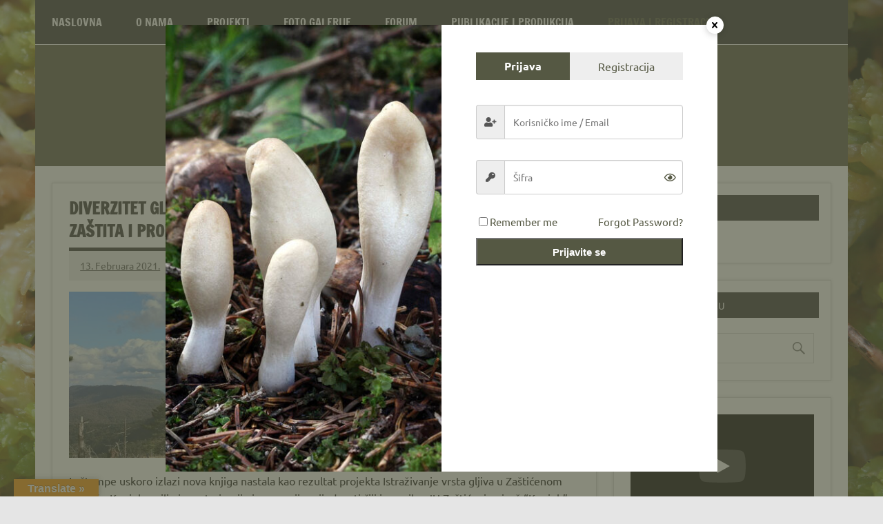

--- FILE ---
content_type: text/html; charset=UTF-8
request_url: https://www.mycobh.com/diverzitet-gljiva-zasticenog-pejzaza-konjuh-inventarizacija-zastita-i-promocija/
body_size: 115825
content:
<!DOCTYPE html><!-- HTML 5 -->
<html lang="bs-BA">

<head>
<meta charset="UTF-8" />
<meta name="viewport" content="width=device-width, initial-scale=1">
<link rel="profile" href="http://gmpg.org/xfn/11" />
<link rel="pingback" href="https://www.mycobh.com/xmlrpc.php" />

<meta name='robots' content='index, follow, max-image-preview:large, max-snippet:-1, max-video-preview:-1' />
	<style>img:is([sizes="auto" i], [sizes^="auto," i]) { contain-intrinsic-size: 3000px 1500px }</style>
	
	<!-- This site is optimized with the Yoast SEO plugin v26.6 - https://yoast.com/wordpress/plugins/seo/ -->
	<title>Diverzitet gljiva Zaštićenog pejzaža &quot;Konjuh&quot; - Inventarizacija, zaštita i promocija - Mikološko udruženje MYCOBH - Mycological Society MYCOBH</title>
	<link rel="canonical" href="http://www.mycobh.com/diverzitet-gljiva-zasticenog-pejzaza-konjuh-inventarizacija-zastita-i-promocija/" />
	<meta property="og:locale" content="bs_BA" />
	<meta property="og:type" content="article" />
	<meta property="og:title" content="Diverzitet gljiva Zaštićenog pejzaža &quot;Konjuh&quot; - Inventarizacija, zaštita i promocija - Mikološko udruženje MYCOBH - Mycological Society MYCOBH" />
	<meta property="og:description" content="Iz štampe uskoro izlazi nova knjiga nastala kao rezultat projekta Istraživanje vrsta gljiva u Zaštićenom pejzažu Konjuh u cilju inventarizacije i promocije vrijednosti čiji je nosilac JU Zaštićeni pejzaž &#8220;Konjuh&#8221;, realizator članovi Mikološkog udruženja MycoBH, a projekat je podržan od strane Fonda za zaštitu okoliša FBiH. Knjiga pod nazivom Diverzitet gljiva Zaštićenog pejzaža &#8220;Konjuh&#8221; &#8211; Inventarizacija, zaštita i promocija kroz [...]" />
	<meta property="og:url" content="http://www.mycobh.com/diverzitet-gljiva-zasticenog-pejzaza-konjuh-inventarizacija-zastita-i-promocija/" />
	<meta property="og:site_name" content="Mikološko udruženje MYCOBH - Mycological Society MYCOBH" />
	<meta property="article:publisher" content="https://www.facebook.com/Amatersko-mikolo%c5%a1ko-udru%c5%beenje-Sarajevo-548566238519269/" />
	<meta property="article:published_time" content="2021-02-13T06:12:08+00:00" />
	<meta property="article:modified_time" content="2022-02-28T22:46:46+00:00" />
	<meta property="og:image" content="http://www.mycobh.com/wp-content/uploads/2021/02/IMG_3032.jpg" />
	<meta property="og:image:width" content="1500" />
	<meta property="og:image:height" content="1000" />
	<meta property="og:image:type" content="image/jpeg" />
	<meta name="author" content="Nedim Jukic" />
	<meta name="twitter:card" content="summary_large_image" />
	<meta name="twitter:label1" content="Written by" />
	<meta name="twitter:data1" content="Nedim Jukic" />
	<meta name="twitter:label2" content="Est. reading time" />
	<meta name="twitter:data2" content="3 minute" />
	<script type="application/ld+json" class="yoast-schema-graph">{"@context":"https://schema.org","@graph":[{"@type":"WebPage","@id":"http://www.mycobh.com/diverzitet-gljiva-zasticenog-pejzaza-konjuh-inventarizacija-zastita-i-promocija/","url":"http://www.mycobh.com/diverzitet-gljiva-zasticenog-pejzaza-konjuh-inventarizacija-zastita-i-promocija/","name":"Diverzitet gljiva Zaštićenog pejzaža \"Konjuh\" - Inventarizacija, zaštita i promocija - Mikološko udruženje MYCOBH - Mycological Society MYCOBH","isPartOf":{"@id":"http://www.mycobh.com/#website"},"primaryImageOfPage":{"@id":"http://www.mycobh.com/diverzitet-gljiva-zasticenog-pejzaza-konjuh-inventarizacija-zastita-i-promocija/#primaryimage"},"image":{"@id":"http://www.mycobh.com/diverzitet-gljiva-zasticenog-pejzaza-konjuh-inventarizacija-zastita-i-promocija/#primaryimage"},"thumbnailUrl":"https://www.mycobh.com/wp-content/uploads/2021/02/IMG_3032.jpg","datePublished":"2021-02-13T06:12:08+00:00","dateModified":"2022-02-28T22:46:46+00:00","author":{"@id":"http://www.mycobh.com/#/schema/person/69100edce3c5dbd61f4c26c210f65b4e"},"breadcrumb":{"@id":"http://www.mycobh.com/diverzitet-gljiva-zasticenog-pejzaza-konjuh-inventarizacija-zastita-i-promocija/#breadcrumb"},"inLanguage":"bs-BA","potentialAction":[{"@type":"ReadAction","target":["http://www.mycobh.com/diverzitet-gljiva-zasticenog-pejzaza-konjuh-inventarizacija-zastita-i-promocija/"]}]},{"@type":"ImageObject","inLanguage":"bs-BA","@id":"http://www.mycobh.com/diverzitet-gljiva-zasticenog-pejzaza-konjuh-inventarizacija-zastita-i-promocija/#primaryimage","url":"https://www.mycobh.com/wp-content/uploads/2021/02/IMG_3032.jpg","contentUrl":"https://www.mycobh.com/wp-content/uploads/2021/02/IMG_3032.jpg","width":1500,"height":1000},{"@type":"BreadcrumbList","@id":"http://www.mycobh.com/diverzitet-gljiva-zasticenog-pejzaza-konjuh-inventarizacija-zastita-i-promocija/#breadcrumb","itemListElement":[{"@type":"ListItem","position":1,"name":"Home","item":"http://www.mycobh.com/"},{"@type":"ListItem","position":2,"name":"Diverzitet gljiva Zaštićenog pejzaža &#8220;Konjuh&#8221; &#8211; Inventarizacija, zaštita i promocija"}]},{"@type":"WebSite","@id":"http://www.mycobh.com/#website","url":"http://www.mycobh.com/","name":"Mikološko udruženje MYCOBH - Mycological Society MYCOBH","description":"Web site Mikološkog udruženja MYCOBH","potentialAction":[{"@type":"SearchAction","target":{"@type":"EntryPoint","urlTemplate":"http://www.mycobh.com/?s={search_term_string}"},"query-input":{"@type":"PropertyValueSpecification","valueRequired":true,"valueName":"search_term_string"}}],"inLanguage":"bs-BA"},{"@type":"Person","@id":"http://www.mycobh.com/#/schema/person/69100edce3c5dbd61f4c26c210f65b4e","name":"Nedim Jukic","image":{"@type":"ImageObject","inLanguage":"bs-BA","@id":"http://www.mycobh.com/#/schema/person/image/","url":"https://secure.gravatar.com/avatar/495bcb2020d37ab56a9f67423402f1179d65a29c38d852e0a2494304662fa554?s=96&d=mm&r=g","contentUrl":"https://secure.gravatar.com/avatar/495bcb2020d37ab56a9f67423402f1179d65a29c38d852e0a2494304662fa554?s=96&d=mm&r=g","caption":"Nedim Jukic"},"sameAs":["http://www.mycobh.com/"],"url":"https://www.mycobh.com/author/nedim/"}]}</script>
	<!-- / Yoast SEO plugin. -->


<link rel='dns-prefetch' href='//translate.google.com' />
<link rel='dns-prefetch' href='//secure.gravatar.com' />
<link rel='dns-prefetch' href='//stats.wp.com' />
<link rel='dns-prefetch' href='//v0.wordpress.com' />
<link rel='dns-prefetch' href='//jetpack.wordpress.com' />
<link rel='dns-prefetch' href='//s0.wp.com' />
<link rel='dns-prefetch' href='//public-api.wordpress.com' />
<link rel='dns-prefetch' href='//0.gravatar.com' />
<link rel='dns-prefetch' href='//1.gravatar.com' />
<link rel='dns-prefetch' href='//2.gravatar.com' />
<link rel='dns-prefetch' href='//widgets.wp.com' />
<link rel="alternate" type="application/rss+xml" title="Mikološko udruženje MYCOBH - Mycological Society MYCOBH &raquo; novosti" href="https://www.mycobh.com/feed/" />
<link rel="alternate" type="application/rss+xml" title="Mikološko udruženje MYCOBH - Mycological Society MYCOBH &raquo;  novosti o komentarima" href="https://www.mycobh.com/comments/feed/" />
<link rel="alternate" type="application/rss+xml" title="Mikološko udruženje MYCOBH - Mycological Society MYCOBH &raquo; Diverzitet gljiva Zaštićenog pejzaža &#8220;Konjuh&#8221; &#8211; Inventarizacija, zaštita i promocija novosti o komentarima" href="https://www.mycobh.com/diverzitet-gljiva-zasticenog-pejzaza-konjuh-inventarizacija-zastita-i-promocija/feed/" />
		<!-- This site uses the Google Analytics by MonsterInsights plugin v9.10.1 - Using Analytics tracking - https://www.monsterinsights.com/ -->
							<script src="//www.googletagmanager.com/gtag/js?id=G-GLP8L76B12"  data-cfasync="false" data-wpfc-render="false" type="text/javascript" async></script>
			<script data-cfasync="false" data-wpfc-render="false" type="text/javascript">
				var mi_version = '9.10.1';
				var mi_track_user = true;
				var mi_no_track_reason = '';
								var MonsterInsightsDefaultLocations = {"page_location":"https:\/\/www.mycobh.com\/diverzitet-gljiva-zasticenog-pejzaza-konjuh-inventarizacija-zastita-i-promocija\/"};
								if ( typeof MonsterInsightsPrivacyGuardFilter === 'function' ) {
					var MonsterInsightsLocations = (typeof MonsterInsightsExcludeQuery === 'object') ? MonsterInsightsPrivacyGuardFilter( MonsterInsightsExcludeQuery ) : MonsterInsightsPrivacyGuardFilter( MonsterInsightsDefaultLocations );
				} else {
					var MonsterInsightsLocations = (typeof MonsterInsightsExcludeQuery === 'object') ? MonsterInsightsExcludeQuery : MonsterInsightsDefaultLocations;
				}

								var disableStrs = [
										'ga-disable-G-GLP8L76B12',
									];

				/* Function to detect opted out users */
				function __gtagTrackerIsOptedOut() {
					for (var index = 0; index < disableStrs.length; index++) {
						if (document.cookie.indexOf(disableStrs[index] + '=true') > -1) {
							return true;
						}
					}

					return false;
				}

				/* Disable tracking if the opt-out cookie exists. */
				if (__gtagTrackerIsOptedOut()) {
					for (var index = 0; index < disableStrs.length; index++) {
						window[disableStrs[index]] = true;
					}
				}

				/* Opt-out function */
				function __gtagTrackerOptout() {
					for (var index = 0; index < disableStrs.length; index++) {
						document.cookie = disableStrs[index] + '=true; expires=Thu, 31 Dec 2099 23:59:59 UTC; path=/';
						window[disableStrs[index]] = true;
					}
				}

				if ('undefined' === typeof gaOptout) {
					function gaOptout() {
						__gtagTrackerOptout();
					}
				}
								window.dataLayer = window.dataLayer || [];

				window.MonsterInsightsDualTracker = {
					helpers: {},
					trackers: {},
				};
				if (mi_track_user) {
					function __gtagDataLayer() {
						dataLayer.push(arguments);
					}

					function __gtagTracker(type, name, parameters) {
						if (!parameters) {
							parameters = {};
						}

						if (parameters.send_to) {
							__gtagDataLayer.apply(null, arguments);
							return;
						}

						if (type === 'event') {
														parameters.send_to = monsterinsights_frontend.v4_id;
							var hookName = name;
							if (typeof parameters['event_category'] !== 'undefined') {
								hookName = parameters['event_category'] + ':' + name;
							}

							if (typeof MonsterInsightsDualTracker.trackers[hookName] !== 'undefined') {
								MonsterInsightsDualTracker.trackers[hookName](parameters);
							} else {
								__gtagDataLayer('event', name, parameters);
							}
							
						} else {
							__gtagDataLayer.apply(null, arguments);
						}
					}

					__gtagTracker('js', new Date());
					__gtagTracker('set', {
						'developer_id.dZGIzZG': true,
											});
					if ( MonsterInsightsLocations.page_location ) {
						__gtagTracker('set', MonsterInsightsLocations);
					}
										__gtagTracker('config', 'G-GLP8L76B12', {"forceSSL":"true","link_attribution":"true"} );
										window.gtag = __gtagTracker;										(function () {
						/* https://developers.google.com/analytics/devguides/collection/analyticsjs/ */
						/* ga and __gaTracker compatibility shim. */
						var noopfn = function () {
							return null;
						};
						var newtracker = function () {
							return new Tracker();
						};
						var Tracker = function () {
							return null;
						};
						var p = Tracker.prototype;
						p.get = noopfn;
						p.set = noopfn;
						p.send = function () {
							var args = Array.prototype.slice.call(arguments);
							args.unshift('send');
							__gaTracker.apply(null, args);
						};
						var __gaTracker = function () {
							var len = arguments.length;
							if (len === 0) {
								return;
							}
							var f = arguments[len - 1];
							if (typeof f !== 'object' || f === null || typeof f.hitCallback !== 'function') {
								if ('send' === arguments[0]) {
									var hitConverted, hitObject = false, action;
									if ('event' === arguments[1]) {
										if ('undefined' !== typeof arguments[3]) {
											hitObject = {
												'eventAction': arguments[3],
												'eventCategory': arguments[2],
												'eventLabel': arguments[4],
												'value': arguments[5] ? arguments[5] : 1,
											}
										}
									}
									if ('pageview' === arguments[1]) {
										if ('undefined' !== typeof arguments[2]) {
											hitObject = {
												'eventAction': 'page_view',
												'page_path': arguments[2],
											}
										}
									}
									if (typeof arguments[2] === 'object') {
										hitObject = arguments[2];
									}
									if (typeof arguments[5] === 'object') {
										Object.assign(hitObject, arguments[5]);
									}
									if ('undefined' !== typeof arguments[1].hitType) {
										hitObject = arguments[1];
										if ('pageview' === hitObject.hitType) {
											hitObject.eventAction = 'page_view';
										}
									}
									if (hitObject) {
										action = 'timing' === arguments[1].hitType ? 'timing_complete' : hitObject.eventAction;
										hitConverted = mapArgs(hitObject);
										__gtagTracker('event', action, hitConverted);
									}
								}
								return;
							}

							function mapArgs(args) {
								var arg, hit = {};
								var gaMap = {
									'eventCategory': 'event_category',
									'eventAction': 'event_action',
									'eventLabel': 'event_label',
									'eventValue': 'event_value',
									'nonInteraction': 'non_interaction',
									'timingCategory': 'event_category',
									'timingVar': 'name',
									'timingValue': 'value',
									'timingLabel': 'event_label',
									'page': 'page_path',
									'location': 'page_location',
									'title': 'page_title',
									'referrer' : 'page_referrer',
								};
								for (arg in args) {
																		if (!(!args.hasOwnProperty(arg) || !gaMap.hasOwnProperty(arg))) {
										hit[gaMap[arg]] = args[arg];
									} else {
										hit[arg] = args[arg];
									}
								}
								return hit;
							}

							try {
								f.hitCallback();
							} catch (ex) {
							}
						};
						__gaTracker.create = newtracker;
						__gaTracker.getByName = newtracker;
						__gaTracker.getAll = function () {
							return [];
						};
						__gaTracker.remove = noopfn;
						__gaTracker.loaded = true;
						window['__gaTracker'] = __gaTracker;
					})();
									} else {
										console.log("");
					(function () {
						function __gtagTracker() {
							return null;
						}

						window['__gtagTracker'] = __gtagTracker;
						window['gtag'] = __gtagTracker;
					})();
									}
			</script>
							<!-- / Google Analytics by MonsterInsights -->
		<script type="text/javascript">
/* <![CDATA[ */
window._wpemojiSettings = {"baseUrl":"https:\/\/s.w.org\/images\/core\/emoji\/16.0.1\/72x72\/","ext":".png","svgUrl":"https:\/\/s.w.org\/images\/core\/emoji\/16.0.1\/svg\/","svgExt":".svg","source":{"concatemoji":"https:\/\/www.mycobh.com\/wp-includes\/js\/wp-emoji-release.min.js?ver=6.8.3"}};
/*! This file is auto-generated */
!function(s,n){var o,i,e;function c(e){try{var t={supportTests:e,timestamp:(new Date).valueOf()};sessionStorage.setItem(o,JSON.stringify(t))}catch(e){}}function p(e,t,n){e.clearRect(0,0,e.canvas.width,e.canvas.height),e.fillText(t,0,0);var t=new Uint32Array(e.getImageData(0,0,e.canvas.width,e.canvas.height).data),a=(e.clearRect(0,0,e.canvas.width,e.canvas.height),e.fillText(n,0,0),new Uint32Array(e.getImageData(0,0,e.canvas.width,e.canvas.height).data));return t.every(function(e,t){return e===a[t]})}function u(e,t){e.clearRect(0,0,e.canvas.width,e.canvas.height),e.fillText(t,0,0);for(var n=e.getImageData(16,16,1,1),a=0;a<n.data.length;a++)if(0!==n.data[a])return!1;return!0}function f(e,t,n,a){switch(t){case"flag":return n(e,"\ud83c\udff3\ufe0f\u200d\u26a7\ufe0f","\ud83c\udff3\ufe0f\u200b\u26a7\ufe0f")?!1:!n(e,"\ud83c\udde8\ud83c\uddf6","\ud83c\udde8\u200b\ud83c\uddf6")&&!n(e,"\ud83c\udff4\udb40\udc67\udb40\udc62\udb40\udc65\udb40\udc6e\udb40\udc67\udb40\udc7f","\ud83c\udff4\u200b\udb40\udc67\u200b\udb40\udc62\u200b\udb40\udc65\u200b\udb40\udc6e\u200b\udb40\udc67\u200b\udb40\udc7f");case"emoji":return!a(e,"\ud83e\udedf")}return!1}function g(e,t,n,a){var r="undefined"!=typeof WorkerGlobalScope&&self instanceof WorkerGlobalScope?new OffscreenCanvas(300,150):s.createElement("canvas"),o=r.getContext("2d",{willReadFrequently:!0}),i=(o.textBaseline="top",o.font="600 32px Arial",{});return e.forEach(function(e){i[e]=t(o,e,n,a)}),i}function t(e){var t=s.createElement("script");t.src=e,t.defer=!0,s.head.appendChild(t)}"undefined"!=typeof Promise&&(o="wpEmojiSettingsSupports",i=["flag","emoji"],n.supports={everything:!0,everythingExceptFlag:!0},e=new Promise(function(e){s.addEventListener("DOMContentLoaded",e,{once:!0})}),new Promise(function(t){var n=function(){try{var e=JSON.parse(sessionStorage.getItem(o));if("object"==typeof e&&"number"==typeof e.timestamp&&(new Date).valueOf()<e.timestamp+604800&&"object"==typeof e.supportTests)return e.supportTests}catch(e){}return null}();if(!n){if("undefined"!=typeof Worker&&"undefined"!=typeof OffscreenCanvas&&"undefined"!=typeof URL&&URL.createObjectURL&&"undefined"!=typeof Blob)try{var e="postMessage("+g.toString()+"("+[JSON.stringify(i),f.toString(),p.toString(),u.toString()].join(",")+"));",a=new Blob([e],{type:"text/javascript"}),r=new Worker(URL.createObjectURL(a),{name:"wpTestEmojiSupports"});return void(r.onmessage=function(e){c(n=e.data),r.terminate(),t(n)})}catch(e){}c(n=g(i,f,p,u))}t(n)}).then(function(e){for(var t in e)n.supports[t]=e[t],n.supports.everything=n.supports.everything&&n.supports[t],"flag"!==t&&(n.supports.everythingExceptFlag=n.supports.everythingExceptFlag&&n.supports[t]);n.supports.everythingExceptFlag=n.supports.everythingExceptFlag&&!n.supports.flag,n.DOMReady=!1,n.readyCallback=function(){n.DOMReady=!0}}).then(function(){return e}).then(function(){var e;n.supports.everything||(n.readyCallback(),(e=n.source||{}).concatemoji?t(e.concatemoji):e.wpemoji&&e.twemoji&&(t(e.twemoji),t(e.wpemoji)))}))}((window,document),window._wpemojiSettings);
/* ]]> */
</script>
<link rel='stylesheet' id='dynamicnews-custom-fonts-css' href='https://www.mycobh.com/wp-content/themes/dynamic-news-lite/css/custom-fonts.css?ver=20180413' type='text/css' media='all' />
<link rel='stylesheet' id='xoo-aff-style-css' href='https://www.mycobh.com/wp-content/plugins/easy-login-woocommerce/xoo-form-fields-fw/assets/css/xoo-aff-style.css?ver=2.1.0' type='text/css' media='all' />
<style id='xoo-aff-style-inline-css' type='text/css'>

.xoo-aff-input-group .xoo-aff-input-icon{
	background-color:  #eee;
	color: #555;
	max-width: 40px;
	min-width: 40px;
	border-color: #cccccc;
	border-width: 1px;
	font-size: 14px;
}
.xoo-aff-group{
	margin-bottom: 30px;
}

.xoo-aff-group input[type="text"], .xoo-aff-group input[type="password"], .xoo-aff-group input[type="email"], .xoo-aff-group input[type="number"], .xoo-aff-group select, .xoo-aff-group select + .select2, .xoo-aff-group input[type="tel"], .xoo-aff-group input[type="file"]{
	background-color: #fff;
	color: #555843;
	border-width: 1px;
	border-color: #cccccc;
	height: 50px;
}


.xoo-aff-group input[type="file"]{
	line-height: calc(50px - 13px);
}



.xoo-aff-group input[type="text"]::placeholder, .xoo-aff-group input[type="password"]::placeholder, .xoo-aff-group input[type="email"]::placeholder, .xoo-aff-group input[type="number"]::placeholder, .xoo-aff-group select::placeholder, .xoo-aff-group input[type="tel"]::placeholder, .xoo-aff-group .select2-selection__rendered, .xoo-aff-group .select2-container--default .select2-selection--single .select2-selection__rendered, .xoo-aff-group input[type="file"]::placeholder, .xoo-aff-group input::file-selector-button{
	color: #555843;
}

.xoo-aff-group input[type="text"]:focus, .xoo-aff-group input[type="password"]:focus, .xoo-aff-group input[type="email"]:focus, .xoo-aff-group input[type="number"]:focus, .xoo-aff-group select:focus, .xoo-aff-group select + .select2:focus, .xoo-aff-group input[type="tel"]:focus, .xoo-aff-group input[type="file"]:focus{
	background-color: #ededed;
	color: #000;
}

[placeholder]:focus::-webkit-input-placeholder{
	color: #000!important;
}


.xoo-aff-input-icon + input[type="text"], .xoo-aff-input-icon + input[type="password"], .xoo-aff-input-icon + input[type="email"], .xoo-aff-input-icon + input[type="number"], .xoo-aff-input-icon + select, .xoo-aff-input-icon + select + .select2,  .xoo-aff-input-icon + input[type="tel"], .xoo-aff-input-icon + input[type="file"]{
	border-bottom-left-radius: 0;
	border-top-left-radius: 0;
}


</style>
<link rel='stylesheet' id='xoo-aff-font-awesome5-css' href='https://www.mycobh.com/wp-content/plugins/easy-login-woocommerce/xoo-form-fields-fw/lib/fontawesome5/css/all.min.css?ver=6.8.3' type='text/css' media='all' />
<style id='wp-emoji-styles-inline-css' type='text/css'>

	img.wp-smiley, img.emoji {
		display: inline !important;
		border: none !important;
		box-shadow: none !important;
		height: 1em !important;
		width: 1em !important;
		margin: 0 0.07em !important;
		vertical-align: -0.1em !important;
		background: none !important;
		padding: 0 !important;
	}
</style>
<link rel='stylesheet' id='wp-block-library-css' href='https://www.mycobh.com/wp-includes/css/dist/block-library/style.min.css?ver=6.8.3' type='text/css' media='all' />
<style id='classic-theme-styles-inline-css' type='text/css'>
/*! This file is auto-generated */
.wp-block-button__link{color:#fff;background-color:#32373c;border-radius:9999px;box-shadow:none;text-decoration:none;padding:calc(.667em + 2px) calc(1.333em + 2px);font-size:1.125em}.wp-block-file__button{background:#32373c;color:#fff;text-decoration:none}
</style>
<style id='boldblocks-youtube-block-style-inline-css' type='text/css'>
.wp-block-boldblocks-youtube-block .visually-hidden{clip:rect(0 0 0 0);-webkit-clip-path:inset(50%);clip-path:inset(50%);height:1px;overflow:hidden;position:absolute;white-space:nowrap;width:1px}.wp-block-boldblocks-youtube-block .yb-player{background-color:#000;background-position:50%;background-size:cover;contain:content;cursor:pointer;display:block;position:relative}.wp-block-boldblocks-youtube-block .yb-player:after{content:"";display:block;padding-bottom:var(--byeb--aspect-ratio,56.25%)}.wp-block-boldblocks-youtube-block .yb-player>iframe{border:0;height:100%;left:0;position:absolute;top:0;width:100%;z-index:1}.wp-block-boldblocks-youtube-block .yb-player.is-activated{cursor:unset}.wp-block-boldblocks-youtube-block .yb-player.is-activated>.yb-btn-play{display:none;opacity:0;pointer-events:none}.wp-block-boldblocks-youtube-block .yb-btn-play{all:unset;background-color:transparent;background-image:url("data:image/svg+xml;utf8,<svg xmlns=\"http://www.w3.org/2000/svg\" viewBox=\"0 0 68 48\"><path d=\"M66.52 7.74c-.78-2.93-2.49-5.41-5.42-6.19C55.79.13 34 0 34 0S12.21.13 6.9 1.55c-2.93.78-4.63 3.26-5.42 6.19C.06 13.05 0 24 0 24s.06 10.95 1.48 16.26c.78 2.93 2.49 5.41 5.42 6.19C12.21 47.87 34 48 34 48s21.79-.13 27.1-1.55c2.93-.78 4.64-3.26 5.42-6.19C67.94 34.95 68 24 68 24s-.06-10.95-1.48-16.26z\" fill=\"red\"/><path d=\"M45 24 27 14v20\" fill=\"white\"/></svg>");border:none;cursor:pointer;display:block;filter:grayscale(100%);height:48px;left:50%;margin:0;position:absolute;top:50%;transform:translate3d(-50%,-50%,0);transition:filter .1s cubic-bezier(0,0,.2,1);width:68px;z-index:1}.wp-block-boldblocks-youtube-block .yb-btn-play:focus,.wp-block-boldblocks-youtube-block .yb-player:hover>.yb-btn-play{filter:none}.wp-block-boldblocks-youtube-block figcaption{margin-bottom:1em;margin-top:.5em}

</style>
<link rel='stylesheet' id='mediaelement-css' href='https://www.mycobh.com/wp-includes/js/mediaelement/mediaelementplayer-legacy.min.css?ver=4.2.17' type='text/css' media='all' />
<link rel='stylesheet' id='wp-mediaelement-css' href='https://www.mycobh.com/wp-includes/js/mediaelement/wp-mediaelement.min.css?ver=6.8.3' type='text/css' media='all' />
<style id='jetpack-sharing-buttons-style-inline-css' type='text/css'>
.jetpack-sharing-buttons__services-list{display:flex;flex-direction:row;flex-wrap:wrap;gap:0;list-style-type:none;margin:5px;padding:0}.jetpack-sharing-buttons__services-list.has-small-icon-size{font-size:12px}.jetpack-sharing-buttons__services-list.has-normal-icon-size{font-size:16px}.jetpack-sharing-buttons__services-list.has-large-icon-size{font-size:24px}.jetpack-sharing-buttons__services-list.has-huge-icon-size{font-size:36px}@media print{.jetpack-sharing-buttons__services-list{display:none!important}}.editor-styles-wrapper .wp-block-jetpack-sharing-buttons{gap:0;padding-inline-start:0}ul.jetpack-sharing-buttons__services-list.has-background{padding:1.25em 2.375em}
</style>
<style id='global-styles-inline-css' type='text/css'>
:root{--wp--preset--aspect-ratio--square: 1;--wp--preset--aspect-ratio--4-3: 4/3;--wp--preset--aspect-ratio--3-4: 3/4;--wp--preset--aspect-ratio--3-2: 3/2;--wp--preset--aspect-ratio--2-3: 2/3;--wp--preset--aspect-ratio--16-9: 16/9;--wp--preset--aspect-ratio--9-16: 9/16;--wp--preset--color--black: #353535;--wp--preset--color--cyan-bluish-gray: #abb8c3;--wp--preset--color--white: #ffffff;--wp--preset--color--pale-pink: #f78da7;--wp--preset--color--vivid-red: #cf2e2e;--wp--preset--color--luminous-vivid-orange: #ff6900;--wp--preset--color--luminous-vivid-amber: #fcb900;--wp--preset--color--light-green-cyan: #7bdcb5;--wp--preset--color--vivid-green-cyan: #00d084;--wp--preset--color--pale-cyan-blue: #8ed1fc;--wp--preset--color--vivid-cyan-blue: #0693e3;--wp--preset--color--vivid-purple: #9b51e0;--wp--preset--color--primary: #555843;--wp--preset--color--light-gray: #f0f0f0;--wp--preset--color--dark-gray: #777777;--wp--preset--gradient--vivid-cyan-blue-to-vivid-purple: linear-gradient(135deg,rgba(6,147,227,1) 0%,rgb(155,81,224) 100%);--wp--preset--gradient--light-green-cyan-to-vivid-green-cyan: linear-gradient(135deg,rgb(122,220,180) 0%,rgb(0,208,130) 100%);--wp--preset--gradient--luminous-vivid-amber-to-luminous-vivid-orange: linear-gradient(135deg,rgba(252,185,0,1) 0%,rgba(255,105,0,1) 100%);--wp--preset--gradient--luminous-vivid-orange-to-vivid-red: linear-gradient(135deg,rgba(255,105,0,1) 0%,rgb(207,46,46) 100%);--wp--preset--gradient--very-light-gray-to-cyan-bluish-gray: linear-gradient(135deg,rgb(238,238,238) 0%,rgb(169,184,195) 100%);--wp--preset--gradient--cool-to-warm-spectrum: linear-gradient(135deg,rgb(74,234,220) 0%,rgb(151,120,209) 20%,rgb(207,42,186) 40%,rgb(238,44,130) 60%,rgb(251,105,98) 80%,rgb(254,248,76) 100%);--wp--preset--gradient--blush-light-purple: linear-gradient(135deg,rgb(255,206,236) 0%,rgb(152,150,240) 100%);--wp--preset--gradient--blush-bordeaux: linear-gradient(135deg,rgb(254,205,165) 0%,rgb(254,45,45) 50%,rgb(107,0,62) 100%);--wp--preset--gradient--luminous-dusk: linear-gradient(135deg,rgb(255,203,112) 0%,rgb(199,81,192) 50%,rgb(65,88,208) 100%);--wp--preset--gradient--pale-ocean: linear-gradient(135deg,rgb(255,245,203) 0%,rgb(182,227,212) 50%,rgb(51,167,181) 100%);--wp--preset--gradient--electric-grass: linear-gradient(135deg,rgb(202,248,128) 0%,rgb(113,206,126) 100%);--wp--preset--gradient--midnight: linear-gradient(135deg,rgb(2,3,129) 0%,rgb(40,116,252) 100%);--wp--preset--font-size--small: 13px;--wp--preset--font-size--medium: 20px;--wp--preset--font-size--large: 36px;--wp--preset--font-size--x-large: 42px;--wp--preset--spacing--20: 0.44rem;--wp--preset--spacing--30: 0.67rem;--wp--preset--spacing--40: 1rem;--wp--preset--spacing--50: 1.5rem;--wp--preset--spacing--60: 2.25rem;--wp--preset--spacing--70: 3.38rem;--wp--preset--spacing--80: 5.06rem;--wp--preset--shadow--natural: 6px 6px 9px rgba(0, 0, 0, 0.2);--wp--preset--shadow--deep: 12px 12px 50px rgba(0, 0, 0, 0.4);--wp--preset--shadow--sharp: 6px 6px 0px rgba(0, 0, 0, 0.2);--wp--preset--shadow--outlined: 6px 6px 0px -3px rgba(255, 255, 255, 1), 6px 6px rgba(0, 0, 0, 1);--wp--preset--shadow--crisp: 6px 6px 0px rgba(0, 0, 0, 1);}:where(.is-layout-flex){gap: 0.5em;}:where(.is-layout-grid){gap: 0.5em;}body .is-layout-flex{display: flex;}.is-layout-flex{flex-wrap: wrap;align-items: center;}.is-layout-flex > :is(*, div){margin: 0;}body .is-layout-grid{display: grid;}.is-layout-grid > :is(*, div){margin: 0;}:where(.wp-block-columns.is-layout-flex){gap: 2em;}:where(.wp-block-columns.is-layout-grid){gap: 2em;}:where(.wp-block-post-template.is-layout-flex){gap: 1.25em;}:where(.wp-block-post-template.is-layout-grid){gap: 1.25em;}.has-black-color{color: var(--wp--preset--color--black) !important;}.has-cyan-bluish-gray-color{color: var(--wp--preset--color--cyan-bluish-gray) !important;}.has-white-color{color: var(--wp--preset--color--white) !important;}.has-pale-pink-color{color: var(--wp--preset--color--pale-pink) !important;}.has-vivid-red-color{color: var(--wp--preset--color--vivid-red) !important;}.has-luminous-vivid-orange-color{color: var(--wp--preset--color--luminous-vivid-orange) !important;}.has-luminous-vivid-amber-color{color: var(--wp--preset--color--luminous-vivid-amber) !important;}.has-light-green-cyan-color{color: var(--wp--preset--color--light-green-cyan) !important;}.has-vivid-green-cyan-color{color: var(--wp--preset--color--vivid-green-cyan) !important;}.has-pale-cyan-blue-color{color: var(--wp--preset--color--pale-cyan-blue) !important;}.has-vivid-cyan-blue-color{color: var(--wp--preset--color--vivid-cyan-blue) !important;}.has-vivid-purple-color{color: var(--wp--preset--color--vivid-purple) !important;}.has-black-background-color{background-color: var(--wp--preset--color--black) !important;}.has-cyan-bluish-gray-background-color{background-color: var(--wp--preset--color--cyan-bluish-gray) !important;}.has-white-background-color{background-color: var(--wp--preset--color--white) !important;}.has-pale-pink-background-color{background-color: var(--wp--preset--color--pale-pink) !important;}.has-vivid-red-background-color{background-color: var(--wp--preset--color--vivid-red) !important;}.has-luminous-vivid-orange-background-color{background-color: var(--wp--preset--color--luminous-vivid-orange) !important;}.has-luminous-vivid-amber-background-color{background-color: var(--wp--preset--color--luminous-vivid-amber) !important;}.has-light-green-cyan-background-color{background-color: var(--wp--preset--color--light-green-cyan) !important;}.has-vivid-green-cyan-background-color{background-color: var(--wp--preset--color--vivid-green-cyan) !important;}.has-pale-cyan-blue-background-color{background-color: var(--wp--preset--color--pale-cyan-blue) !important;}.has-vivid-cyan-blue-background-color{background-color: var(--wp--preset--color--vivid-cyan-blue) !important;}.has-vivid-purple-background-color{background-color: var(--wp--preset--color--vivid-purple) !important;}.has-black-border-color{border-color: var(--wp--preset--color--black) !important;}.has-cyan-bluish-gray-border-color{border-color: var(--wp--preset--color--cyan-bluish-gray) !important;}.has-white-border-color{border-color: var(--wp--preset--color--white) !important;}.has-pale-pink-border-color{border-color: var(--wp--preset--color--pale-pink) !important;}.has-vivid-red-border-color{border-color: var(--wp--preset--color--vivid-red) !important;}.has-luminous-vivid-orange-border-color{border-color: var(--wp--preset--color--luminous-vivid-orange) !important;}.has-luminous-vivid-amber-border-color{border-color: var(--wp--preset--color--luminous-vivid-amber) !important;}.has-light-green-cyan-border-color{border-color: var(--wp--preset--color--light-green-cyan) !important;}.has-vivid-green-cyan-border-color{border-color: var(--wp--preset--color--vivid-green-cyan) !important;}.has-pale-cyan-blue-border-color{border-color: var(--wp--preset--color--pale-cyan-blue) !important;}.has-vivid-cyan-blue-border-color{border-color: var(--wp--preset--color--vivid-cyan-blue) !important;}.has-vivid-purple-border-color{border-color: var(--wp--preset--color--vivid-purple) !important;}.has-vivid-cyan-blue-to-vivid-purple-gradient-background{background: var(--wp--preset--gradient--vivid-cyan-blue-to-vivid-purple) !important;}.has-light-green-cyan-to-vivid-green-cyan-gradient-background{background: var(--wp--preset--gradient--light-green-cyan-to-vivid-green-cyan) !important;}.has-luminous-vivid-amber-to-luminous-vivid-orange-gradient-background{background: var(--wp--preset--gradient--luminous-vivid-amber-to-luminous-vivid-orange) !important;}.has-luminous-vivid-orange-to-vivid-red-gradient-background{background: var(--wp--preset--gradient--luminous-vivid-orange-to-vivid-red) !important;}.has-very-light-gray-to-cyan-bluish-gray-gradient-background{background: var(--wp--preset--gradient--very-light-gray-to-cyan-bluish-gray) !important;}.has-cool-to-warm-spectrum-gradient-background{background: var(--wp--preset--gradient--cool-to-warm-spectrum) !important;}.has-blush-light-purple-gradient-background{background: var(--wp--preset--gradient--blush-light-purple) !important;}.has-blush-bordeaux-gradient-background{background: var(--wp--preset--gradient--blush-bordeaux) !important;}.has-luminous-dusk-gradient-background{background: var(--wp--preset--gradient--luminous-dusk) !important;}.has-pale-ocean-gradient-background{background: var(--wp--preset--gradient--pale-ocean) !important;}.has-electric-grass-gradient-background{background: var(--wp--preset--gradient--electric-grass) !important;}.has-midnight-gradient-background{background: var(--wp--preset--gradient--midnight) !important;}.has-small-font-size{font-size: var(--wp--preset--font-size--small) !important;}.has-medium-font-size{font-size: var(--wp--preset--font-size--medium) !important;}.has-large-font-size{font-size: var(--wp--preset--font-size--large) !important;}.has-x-large-font-size{font-size: var(--wp--preset--font-size--x-large) !important;}
:where(.wp-block-post-template.is-layout-flex){gap: 1.25em;}:where(.wp-block-post-template.is-layout-grid){gap: 1.25em;}
:where(.wp-block-columns.is-layout-flex){gap: 2em;}:where(.wp-block-columns.is-layout-grid){gap: 2em;}
:root :where(.wp-block-pullquote){font-size: 1.5em;line-height: 1.6;}
</style>
<link rel='stylesheet' id='contact-form-7-css' href='https://www.mycobh.com/wp-content/plugins/contact-form-7/includes/css/styles.css?ver=6.1.4' type='text/css' media='all' />
<link rel='stylesheet' id='google-language-translator-css' href='https://www.mycobh.com/wp-content/plugins/google-language-translator/css/style.css?ver=6.0.20' type='text/css' media='' />
<link rel='stylesheet' id='glt-toolbar-styles-css' href='https://www.mycobh.com/wp-content/plugins/google-language-translator/css/toolbar.css?ver=6.0.20' type='text/css' media='' />
<link rel='stylesheet' id='jquery-ui-custom-css' href='https://www.mycobh.com/wp-content/plugins/zm-ajax-login-register/assets/jquery-ui.css?ver=6.8.3' type='text/css' media='all' />
<link rel='stylesheet' id='ajax-login-register-style-css' href='https://www.mycobh.com/wp-content/plugins/zm-ajax-login-register/assets/style.css?ver=6.8.3' type='text/css' media='all' />
<link rel='stylesheet' id='xoo-el-style-css' href='https://www.mycobh.com/wp-content/plugins/easy-login-woocommerce/assets/css/xoo-el-style.css?ver=3.0.3' type='text/css' media='all' />
<style id='xoo-el-style-inline-css' type='text/css'>

	.xoo-el-form-container button.btn.button.xoo-el-action-btn{
		background-color: #555843;
		color: #ffffff;
		font-weight: 600;
		font-size: 15px;
		height: 40px;
	}

.xoo-el-container:not(.xoo-el-style-slider) .xoo-el-inmodal{
	max-width: 800px;
	max-height: 650px;
}

.xoo-el-style-slider .xoo-el-modal{
	transform: translateX(800px);
	max-width: 800px;
}

	.xoo-el-sidebar{
		background-image: url(http://www.mycobh.com/wp-content/uploads/2019/08/Podostroma_stacking_1-e1756629236969.jpg);
		min-width: 50%;
	}

.xoo-el-main, .xoo-el-main a , .xoo-el-main label{
	color: #555843;
}
.xoo-el-srcont{
	background-color: #ffffff;
}
.xoo-el-form-container ul.xoo-el-tabs li.xoo-el-active {
	background-color: #555843;
	color: #ffffff;
}
.xoo-el-form-container ul.xoo-el-tabs li{
	background-color: #eeeeee;
	color: #555843;
	font-size: 16px;
	padding: 12px 20px;
}
.xoo-el-main{
	padding: 40px 30px;
}

.xoo-el-form-container button.xoo-el-action-btn:not(.button){
    font-weight: 600;
    font-size: 15px;
}



	.xoo-el-modal:before {
		vertical-align: middle;
	}

	.xoo-el-style-slider .xoo-el-srcont {
		justify-content: center;
	}

	.xoo-el-style-slider .xoo-el-main{
		padding-top: 10px;
		padding-bottom: 10px; 
	}





.xoo-el-popup-active .xoo-el-opac{
    opacity: 0.7;
    background-color: #555843;
}





</style>
<link rel='stylesheet' id='xoo-el-fonts-css' href='https://www.mycobh.com/wp-content/plugins/easy-login-woocommerce/assets/css/xoo-el-fonts.css?ver=3.0.3' type='text/css' media='all' />
<link rel='stylesheet' id='dynamicnewslite-stylesheet-css' href='https://www.mycobh.com/wp-content/themes/dynamic-news-lite/style.css?ver=1.6.8' type='text/css' media='all' />
<style id='dynamicnewslite-stylesheet-inline-css' type='text/css'>
.site-title, .site-description {
	position: absolute;
	clip: rect(1px, 1px, 1px, 1px);
}
</style>
<link rel='stylesheet' id='genericons-css' href='https://www.mycobh.com/wp-content/plugins/jetpack/_inc/genericons/genericons/genericons.css?ver=3.1' type='text/css' media='all' />
<link rel='stylesheet' id='dynamicnewslite-flexslider-css' href='https://www.mycobh.com/wp-content/themes/dynamic-news-lite/css/flexslider.css?ver=6.8.3' type='text/css' media='all' />
<link rel='stylesheet' id='themezee-related-posts-css' href='https://www.mycobh.com/wp-content/themes/dynamic-news-lite/css/themezee-related-posts.css?ver=20160421' type='text/css' media='all' />
<link rel='stylesheet' id='jetpack_likes-css' href='https://www.mycobh.com/wp-content/plugins/jetpack/modules/likes/style.css?ver=15.3.1' type='text/css' media='all' />
<link rel='stylesheet' id='jetpack-subscriptions-css' href='https://www.mycobh.com/wp-content/plugins/jetpack/_inc/build/subscriptions/subscriptions.min.css?ver=15.3.1' type='text/css' media='all' />
<style id='jetpack_facebook_likebox-inline-css' type='text/css'>
.widget_facebook_likebox {
	overflow: hidden;
}

</style>
<link rel='stylesheet' id='simple-share-buttons-adder-ssba-css' href='https://www.mycobh.com/wp-content/plugins/simple-share-buttons-adder/css/ssba.css?ver=1761710490' type='text/css' media='all' />
<style id='simple-share-buttons-adder-ssba-inline-css' type='text/css'>
	.ssba {
									
									
									
									
								}
								.ssba img
								{
									width: 35px !important;
									padding: 6px;
									border:  0;
									box-shadow: none !important;
									display: inline !important;
									vertical-align: middle;
									box-sizing: unset;
								}

								.ssba-classic-2 .ssbp-text {
									display: none!important;
								}

								.ssba .fb-save
								{
								padding: 6px;
								line-height: 30px; }
								.ssba, .ssba a
								{
									text-decoration:none;
									background: none;
									
									font-size: 12px;
									
									font-weight: normal;
								}
								

			   #ssba-bar-2 .ssbp-bar-list {
					max-width: 48px !important;;
			   }
			   #ssba-bar-2 .ssbp-bar-list li a {height: 48px !important; width: 48px !important; 
				}
				#ssba-bar-2 .ssbp-bar-list li a:hover {
				}

				#ssba-bar-2 .ssbp-bar-list li a svg,
				 #ssba-bar-2 .ssbp-bar-list li a svg path, .ssbp-bar-list li a.ssbp-surfingbird span:not(.color-icon) svg polygon {line-height: 48px !important;; font-size: 18px;}
				#ssba-bar-2 .ssbp-bar-list li a:hover svg,
				 #ssba-bar-2 .ssbp-bar-list li a:hover svg path, .ssbp-bar-list li a.ssbp-surfingbird span:not(.color-icon) svg polygon {}
				#ssba-bar-2 .ssbp-bar-list li {
				margin: 0px 0!important;
				}@media only screen and ( max-width: 750px ) {
				#ssba-bar-2 {
				display: block;
				}
			}
</style>
<script type="text/javascript" src="https://www.mycobh.com/wp-includes/js/jquery/jquery.min.js?ver=3.7.1" id="jquery-core-js"></script>
<script type="text/javascript" src="https://www.mycobh.com/wp-includes/js/jquery/jquery-migrate.min.js?ver=3.4.1" id="jquery-migrate-js"></script>
<script type="text/javascript" id="xoo-aff-js-js-extra">
/* <![CDATA[ */
var xoo_aff_localize = {"adminurl":"https:\/\/www.mycobh.com\/wp-admin\/admin-ajax.php","password_strength":{"min_password_strength":3,"i18n_password_error":"Please enter a stronger password.","i18n_password_hint":"Savjet: \u0160ifra bi trebala sadr\u017eavati barem dvanaest znakova. Da biste je u\u010dinili sna\u017enijom, koristite mala i velika slova, brojeve i simbole kao \u0161to su  ! &quot; ? $ % ^ &amp; )."}};
/* ]]> */
</script>
<script type="text/javascript" src="https://www.mycobh.com/wp-content/plugins/easy-login-woocommerce/xoo-form-fields-fw/assets/js/xoo-aff-js.js?ver=2.1.0" id="xoo-aff-js-js" defer="defer" data-wp-strategy="defer"></script>
<script type="text/javascript" src="https://www.mycobh.com/wp-content/plugins/google-analytics-for-wordpress/assets/js/frontend-gtag.min.js?ver=9.10.1" id="monsterinsights-frontend-script-js" async="async" data-wp-strategy="async"></script>
<script data-cfasync="false" data-wpfc-render="false" type="text/javascript" id='monsterinsights-frontend-script-js-extra'>/* <![CDATA[ */
var monsterinsights_frontend = {"js_events_tracking":"true","download_extensions":"doc,pdf,ppt,zip,xls,docx,pptx,xlsx","inbound_paths":"[{\"path\":\"\\\/go\\\/\",\"label\":\"affiliate\"},{\"path\":\"\\\/recommend\\\/\",\"label\":\"affiliate\"}]","home_url":"https:\/\/www.mycobh.com","hash_tracking":"false","v4_id":"G-GLP8L76B12"};/* ]]> */
</script>
<script type="text/javascript" src="https://www.mycobh.com/wp-includes/js/jquery/ui/core.min.js?ver=1.13.3" id="jquery-ui-core-js"></script>
<script type="text/javascript" src="https://www.mycobh.com/wp-includes/js/jquery/ui/mouse.min.js?ver=1.13.3" id="jquery-ui-mouse-js"></script>
<script type="text/javascript" src="https://www.mycobh.com/wp-includes/js/jquery/ui/resizable.min.js?ver=1.13.3" id="jquery-ui-resizable-js"></script>
<script type="text/javascript" src="https://www.mycobh.com/wp-includes/js/jquery/ui/draggable.min.js?ver=1.13.3" id="jquery-ui-draggable-js"></script>
<script type="text/javascript" src="https://www.mycobh.com/wp-includes/js/jquery/ui/controlgroup.min.js?ver=1.13.3" id="jquery-ui-controlgroup-js"></script>
<script type="text/javascript" src="https://www.mycobh.com/wp-includes/js/jquery/ui/checkboxradio.min.js?ver=1.13.3" id="jquery-ui-checkboxradio-js"></script>
<script type="text/javascript" src="https://www.mycobh.com/wp-includes/js/jquery/ui/button.min.js?ver=1.13.3" id="jquery-ui-button-js"></script>
<script type="text/javascript" src="https://www.mycobh.com/wp-includes/js/jquery/ui/dialog.min.js?ver=1.13.3" id="jquery-ui-dialog-js"></script>
<script type="text/javascript" id="ajax-login-register-script-js-extra">
/* <![CDATA[ */
var _zm_alr_settings = {"ajaxurl":"https:\/\/www.mycobh.com\/wp-admin\/admin-ajax.php","login_handle":"","register_handle":"","redirect":"11","wp_logout_url":"https:\/\/www.mycobh.com\/wp-login.php?action=logout&redirect_to=https%3A%2F%2Fwww.mycobh.com&_wpnonce=3831522e7c","logout_text":"Logout","close_text":"Close","pre_load_forms":"zm_alr_misc_pre_load_no","logged_in_text":"You are already logged in","registered_text":"You are already registered","dialog_width":"265","dialog_height":"auto","dialog_position":{"my":"center top","at":"center top+5%","of":"body"}};
/* ]]> */
</script>
<script type="text/javascript" src="https://www.mycobh.com/wp-content/plugins/zm-ajax-login-register/assets/scripts.js?ver=6.8.3" id="ajax-login-register-script-js"></script>
<script type="text/javascript" src="https://www.mycobh.com/wp-content/plugins/zm-ajax-login-register/assets/login.js?ver=6.8.3" id="ajax-login-register-login-script-js"></script>
<script type="text/javascript" src="https://www.mycobh.com/wp-content/plugins/zm-ajax-login-register/assets/register.js?ver=6.8.3" id="ajax-login-register-register-script-js"></script>
<!--[if lt IE 9]>
<script type="text/javascript" src="https://www.mycobh.com/wp-content/themes/dynamic-news-lite/js/html5shiv.min.js?ver=3.7.3" id="html5shiv-js"></script>
<![endif]-->
<script type="text/javascript" src="https://www.mycobh.com/wp-content/themes/dynamic-news-lite/js/jquery.flexslider-min.js?ver=2.6.0" id="flexslider-js"></script>
<script type="text/javascript" id="dynamicnewslite-jquery-frontpage_slider-js-extra">
/* <![CDATA[ */
var dynamicnews_slider_params = {"animation":"slide","speed":"7000"};
/* ]]> */
</script>
<script type="text/javascript" src="https://www.mycobh.com/wp-content/themes/dynamic-news-lite/js/slider.js?ver=2.6.0" id="dynamicnewslite-jquery-frontpage_slider-js"></script>
<script type="text/javascript" id="dynamicnewslite-jquery-navigation-js-extra">
/* <![CDATA[ */
var dynamicnews_menu_title = {"text":"Menu"};
/* ]]> */
</script>
<script type="text/javascript" src="https://www.mycobh.com/wp-content/themes/dynamic-news-lite/js/navigation.js?ver=20210324" id="dynamicnewslite-jquery-navigation-js"></script>
<script type="text/javascript" id="dynamicnewslite-jquery-sidebar-js-extra">
/* <![CDATA[ */
var dynamicnews_sidebar_title = {"text":"Sidebar"};
/* ]]> */
</script>
<script type="text/javascript" src="https://www.mycobh.com/wp-content/themes/dynamic-news-lite/js/sidebar.js?ver=20210324" id="dynamicnewslite-jquery-sidebar-js"></script>
<link rel="https://api.w.org/" href="https://www.mycobh.com/wp-json/" /><link rel="alternate" title="JSON" type="application/json" href="https://www.mycobh.com/wp-json/wp/v2/posts/1325" /><link rel="EditURI" type="application/rsd+xml" title="RSD" href="https://www.mycobh.com/xmlrpc.php?rsd" />
<meta name="generator" content="WordPress 6.8.3" />
<link rel='shortlink' href='https://wp.me/p7yIKG-ln' />
<link rel="alternate" title="oEmbed (JSON)" type="application/json+oembed" href="https://www.mycobh.com/wp-json/oembed/1.0/embed?url=https%3A%2F%2Fwww.mycobh.com%2Fdiverzitet-gljiva-zasticenog-pejzaza-konjuh-inventarizacija-zastita-i-promocija%2F" />
<link rel="alternate" title="oEmbed (XML)" type="text/xml+oembed" href="https://www.mycobh.com/wp-json/oembed/1.0/embed?url=https%3A%2F%2Fwww.mycobh.com%2Fdiverzitet-gljiva-zasticenog-pejzaza-konjuh-inventarizacija-zastita-i-promocija%2F&#038;format=xml" />
<style>p.hello{font-size:12px;color:darkgray;}#google_language_translator,#flags{text-align:left;}#google_language_translator{clear:both;}#flags{width:165px;}#flags a{display:inline-block;margin-right:2px;}#google_language_translator{width:auto!important;}div.skiptranslate.goog-te-gadget{display:inline!important;}.goog-tooltip{display: none!important;}.goog-tooltip:hover{display: none!important;}.goog-text-highlight{background-color:transparent!important;border:none!important;box-shadow:none!important;}#google_language_translator{display:none;}#google_language_translator select.goog-te-combo{color:#32373c;}#google_language_translator{color:transparent;}body{top:0px!important;}#goog-gt-{display:none!important;}font font{background-color:transparent!important;box-shadow:none!important;position:initial!important;}#glt-translate-trigger{left:20px;right:auto;}#glt-translate-trigger > span{color:#ffffff;}#glt-translate-trigger{background:#f89406;}.goog-te-gadget .goog-te-combo{width:150px;}</style>	<style>img#wpstats{display:none}</style>
		
        
    <style type="text/css" id="custom-background-css">
body.custom-background { background-image: url("https://www.mycobh.com/wp-content/uploads/2023/08/Sphagnum_photostaking-scaled.jpg"); background-position: center top; background-size: cover; background-repeat: no-repeat; background-attachment: fixed; }
</style>
	<link rel="icon" href="https://www.mycobh.com/wp-content/uploads/2016/09/cropped-MycoBH-mala-32x32.jpg" sizes="32x32" />
<link rel="icon" href="https://www.mycobh.com/wp-content/uploads/2016/09/cropped-MycoBH-mala-192x192.jpg" sizes="192x192" />
<link rel="apple-touch-icon" href="https://www.mycobh.com/wp-content/uploads/2016/09/cropped-MycoBH-mala-180x180.jpg" />
<meta name="msapplication-TileImage" content="https://www.mycobh.com/wp-content/uploads/2016/09/cropped-MycoBH-mala-270x270.jpg" />
		<style type="text/css" id="wp-custom-css">
			
/* Prilagodba boja slidera */
.home.page .featured-content-wrap .entry-title::after {
    background-color: #555843;
}

.home.page .featured-content-wrap .slider-controls {
    background-color: #555843;
}

.home.page .featured-content-wrap .slider-controls a:hover,
.home.page .featured-content-wrap .slider-controls a.active {
    background-color: #f6eec9;
    border-color: #f6eec9;
}

.home.page .featured-content-wrap .slider-controls a::before {
    color: #f6eec9;
}

#header {
    margin-top: 0 !important;
    padding-top: 0 !important;
    margin-bottom: 0 !important;
    padding-bottom: 0 !important;
}
#frontpage-slider .zeeslide .slide-entry {
    line-height: 1.6em;
    -ms-word-wrap: break-word;
    word-wrap: break-word;
    margin-top: 1px;
    padding: 1em 1.5em;
    color: #fff;
    background: #333;
    border-top: 10px solid #555843;
	

	
		</style>
		
<script type='text/javascript' src='https://www.mycobh.com/wp-content/plugins/wp-spamshield/js/jscripts.php'></script> 
</head>

<body class="wp-singular post-template-default single single-post postid-1325 single-format-standard custom-background wp-theme-dynamic-news-lite sliding-sidebar mobile-header-none">

<a class="skip-link screen-reader-text" href="#content">Skip to content</a>

<div id="wrapper" class="hfeed">

	<div id="topnavi-wrap">
		
	<div id="topnavi" class="container clearfix">

		
	</div>
	</div>

	<div id="header-wrap">

		<header id="header" class="container clearfix" role="banner">

			<div id="logo" class="clearfix">

								
		<p class="site-title"><a href="https://www.mycobh.com/" rel="home">Mikološko udruženje MYCOBH &#8211; Mycological Society MYCOBH</a></p>

					
			<p class="site-description">Web site Mikološkog udruženja MYCOBH</p>

		
			</div>

			<div id="header-content" class="clearfix">
							</div>

		</header>

	</div>

	<div id="navi-wrap">
		<nav id="mainnav" class="container clearfix" role="navigation">
			<ul id="mainnav-menu" class="main-navigation-menu"><li id="menu-item-13" class="menu-item menu-item-type-post_type menu-item-object-page menu-item-home menu-item-13"><a href="https://www.mycobh.com/">Naslovna</a></li>
<li id="menu-item-32" class="menu-item menu-item-type-post_type menu-item-object-page menu-item-has-children menu-item-32"><a href="https://www.mycobh.com/o-nama/">O nama</a>
<ul class="sub-menu">
	<li id="menu-item-124" class="menu-item menu-item-type-post_type menu-item-object-page menu-item-124"><a href="https://www.mycobh.com/mycobh/">Mikološko udruženje MYCOBH</a></li>
	<li id="menu-item-123" class="menu-item menu-item-type-post_type menu-item-object-page menu-item-123"><a href="https://www.mycobh.com/clanarina/">Kako postati član Udruženja?</a></li>
	<li id="menu-item-647" class="menu-item menu-item-type-post_type menu-item-object-page menu-item-647"><a href="https://www.mycobh.com/znanstveni-tim/">Znanstveni Tim</a></li>
	<li id="menu-item-197" class="menu-item menu-item-type-post_type menu-item-object-page menu-item-197"><a href="https://www.mycobh.com/dokumentacija/">Dokumentacija – MycoBH</a></li>
</ul>
</li>
<li id="menu-item-25" class="menu-item menu-item-type-post_type menu-item-object-page menu-item-has-children menu-item-25"><a href="https://www.mycobh.com/projekti/">Projekti</a>
<ul class="sub-menu">
	<li id="menu-item-57" class="menu-item menu-item-type-post_type menu-item-object-page menu-item-57"><a href="https://www.mycobh.com/projekti-udruzenja/">Projekti Udruženja</a></li>
	<li id="menu-item-63" class="menu-item menu-item-type-post_type menu-item-object-page menu-item-63"><a href="https://www.mycobh.com/naucno-israzivacki-rad/">Fungarij Udruženja</a></li>
	<li id="menu-item-64" class="menu-item menu-item-type-post_type menu-item-object-page menu-item-64"><a href="https://www.mycobh.com/projekti-pojedinaca/">Projekti pojedinaca</a></li>
	<li id="menu-item-454" class="menu-item menu-item-type-post_type menu-item-object-page menu-item-454"><a href="https://www.mycobh.com/prijava_nalaza/">Prijava nalaza</a></li>
</ul>
</li>
<li id="menu-item-28" class="menu-item menu-item-type-post_type menu-item-object-page menu-item-has-children menu-item-28"><a href="https://www.mycobh.com/foto-galerije/">Foto Galerije</a>
<ul class="sub-menu">
	<li id="menu-item-990" class="menu-item menu-item-type-post_type menu-item-object-page menu-item-990"><a href="https://www.mycobh.com/terenske-fotografije/">Terenske fotografije</a></li>
	<li id="menu-item-1003" class="menu-item menu-item-type-post_type menu-item-object-page menu-item-1003"><a href="https://www.mycobh.com/fotografije-gljiva/">Fotografije gljiva</a></li>
</ul>
</li>
<li id="menu-item-16" class="menu-item menu-item-type-custom menu-item-object-custom menu-item-16"><a target="_blank" href="http://www.mycobh.com/forum/index.php">Forum</a></li>
<li id="menu-item-80" class="menu-item menu-item-type-post_type menu-item-object-page menu-item-has-children menu-item-80"><a href="https://www.mycobh.com/mycobh-journal/">Publikacije i produkcija</a>
<ul class="sub-menu">
	<li id="menu-item-115" class="menu-item menu-item-type-post_type menu-item-object-page menu-item-115"><a href="https://www.mycobh.com/znanstveni-radovi/">Znanstveni radovi i knjige</a></li>
	<li id="menu-item-1480" class="menu-item menu-item-type-post_type menu-item-object-page menu-item-1480"><a href="https://www.mycobh.com/vlastita-produkcija/">Vlastita video produkcija</a></li>
	<li id="menu-item-868" class="menu-item menu-item-type-custom menu-item-object-custom menu-item-868"><a href="http://www.mycobh.com/dokumentarne-emisije-o-gljivama-nova-avantura/">Dokumentarni filmovi</a></li>
	<li id="menu-item-118" class="menu-item menu-item-type-post_type menu-item-object-page menu-item-118"><a href="https://www.mycobh.com/druge-publikacije/">Druge publikacije</a></li>
	<li id="menu-item-112" class="menu-item menu-item-type-post_type menu-item-object-page menu-item-112"><a href="https://www.mycobh.com/glasnik/">Glasnik MYCOBH</a></li>
	<li id="menu-item-705" class="menu-item menu-item-type-post_type menu-item-object-page menu-item-705"><a href="https://www.mycobh.com/fungimania/">Fungimania</a></li>
</ul>
</li>
<li id="menu-item-1849" class="xoo-el-login-tgr menu-item menu-item-type-custom menu-item-object-custom menu-item-1849"><a>Prijava i Registracija</a></li>
</ul>		</nav>
	</div>

	
			<div id="custom-header">

				
					<img src="https://www.mycobh.com/wp-content/uploads/2025/08/cropped-Logo-YouTube2-scaled-1.jpg" srcset="https://www.mycobh.com/wp-content/uploads/2025/08/cropped-Logo-YouTube2-scaled-1.jpg 1340w, https://www.mycobh.com/wp-content/uploads/2025/08/cropped-Logo-YouTube2-scaled-1-300x45.jpg 300w, https://www.mycobh.com/wp-content/uploads/2025/08/cropped-Logo-YouTube2-scaled-1-1024x153.jpg 1024w, https://www.mycobh.com/wp-content/uploads/2025/08/cropped-Logo-YouTube2-scaled-1-768x115.jpg 768w" width="1340" height="200" alt="Mikološko udruženje MYCOBH &#8211; Mycological Society MYCOBH">

				
			</div>

		
	<div id="wrap" class="container clearfix">
		
		<section id="content" class="primary" role="main">
		
					
		
	<article id="post-1325" class="post-1325 post type-post status-publish format-standard has-post-thumbnail hentry category-novosti tag-diverzitet tag-inventarizacija tag-knjiga tag-konjuh tag-konzervacija tag-mikolosko-udruzenje-mycobh">
	
		<h1 class="entry-title post-title">Diverzitet gljiva Zaštićenog pejzaža &#8220;Konjuh&#8221; &#8211; Inventarizacija, zaštita i promocija</h1>		
		<div class="entry-meta postmeta clearfix"><span class="meta-date sep"><a href="https://www.mycobh.com/diverzitet-gljiva-zasticenog-pejzaza-konjuh-inventarizacija-zastita-i-promocija/" title="7:12" rel="bookmark"><time class="entry-date published updated" datetime="2021-02-13T07:12:08+01:00">13. Februara 2021.</time></a></span><span class="meta-author sep"> <span class="author vcard"><a class="url fn n" href="https://www.mycobh.com/author/nedim/" title="View all posts by Nedim Jukic" rel="author">Nedim Jukic</a></span></span>
	<span class="meta-comments">
		<a href="https://www.mycobh.com/diverzitet-gljiva-zasticenog-pejzaza-konjuh-inventarizacija-zastita-i-promocija/#respond">Leave a comment</a>	</span>

	</div>
		
		<img width="860" height="280" src="https://www.mycobh.com/wp-content/uploads/2021/02/IMG_3032-860x280.jpg" class="attachment-featured_image size-featured_image wp-post-image" alt="" decoding="async" fetchpriority="high" data-attachment-id="1337" data-permalink="https://www.mycobh.com/diverzitet-gljiva-zasticenog-pejzaza-konjuh-inventarizacija-zastita-i-promocija/img_3032/" data-orig-file="https://www.mycobh.com/wp-content/uploads/2021/02/IMG_3032.jpg" data-orig-size="1500,1000" data-comments-opened="1" data-image-meta="{&quot;aperture&quot;:&quot;0&quot;,&quot;credit&quot;:&quot;&quot;,&quot;camera&quot;:&quot;&quot;,&quot;caption&quot;:&quot;&quot;,&quot;created_timestamp&quot;:&quot;0&quot;,&quot;copyright&quot;:&quot;&quot;,&quot;focal_length&quot;:&quot;0&quot;,&quot;iso&quot;:&quot;0&quot;,&quot;shutter_speed&quot;:&quot;0&quot;,&quot;title&quot;:&quot;&quot;,&quot;orientation&quot;:&quot;0&quot;}" data-image-title="Vrh Mali Konjuh" data-image-description="" data-image-caption="" data-medium-file="https://www.mycobh.com/wp-content/uploads/2021/02/IMG_3032-300x200.jpg" data-large-file="https://www.mycobh.com/wp-content/uploads/2021/02/IMG_3032-1024x683.jpg" />		
		<div class="entry clearfix">
			
<p class="has-text-align-justify">Iz štampe uskoro izlazi nova knjiga nastala kao rezultat projekta Istraživanje vrsta gljiva u Zaštićenom pejzažu Konjuh u cilju inventarizacije i promocije vrijednosti čiji je nosilac JU Zaštićeni pejzaž &#8220;Konjuh&#8221;, realizator članovi Mikološkog udruženja MycoBH, a projekat je podržan od strane Fonda za zaštitu okoliša FBiH. Knjiga pod nazivom Diverzitet gljiva Zaštićenog pejzaža &#8220;Konjuh&#8221; &#8211; Inventarizacija, zaštita i promocija kroz odabrane fotografije i kraće opise u vezi sa morfologijom, fenologijom, distribucijom i konzervacijskim preporukama, predstavlja 114 izdvojenih vrsta gljiva registrovanih na teritoriji zaštićenog područja, ali i preliminarni spisak zabilježenih gljivljih vrsta u ZP &#8220;Konjuh&#8221;.</p>



<p class="has-text-align-justify">Izdavač knjige je JU Zaštićeni pejzaž &#8220;Konjuh&#8221;, a suizdavač Mikološko udruženje MycoBH. Knjiga je finalni produkt projekta i glavni dio promocije mikoloških vrijednosti ovog zaštićenog područja.</p>



<p class="has-text-align-justify">U okviru publikacije izdvojene su najvažnije preporuke i smjernice za upravu zaštićenog područja s ciljem očuvanja, ali i unapređenja postojećeg stanja koje među ostalim pojedinostima i prirodnim vrednotama uslovljava i diverzitet gljiva. Knjigu je u elektronskom formatu moguće preuzeti na: <a href="https://www.researchgate.net/publication/349173245_Diverzitet_gljiva_Zasticenog_pejzaza_Konjuh_-_Inventarizacija_zastita_i_promocija?fbclid=IwAR1l5JJOdwEejokNp_DBKGU5e7qaTevg1rq5iSnmTs4Vbp15Y_6BhC8ONNU" rel="noreferrer noopener" target="_blank">https://www.researchgate.net/&#8230;/349173245_Diverzitet&#8230;</a></p>



<figure data-carousel-extra='{"blog_id":1,"permalink":"https:\/\/www.mycobh.com\/diverzitet-gljiva-zasticenog-pejzaza-konjuh-inventarizacija-zastita-i-promocija\/"}'  class="wp-block-gallery columns-4 is-cropped wp-block-gallery-1 is-layout-flex wp-block-gallery-is-layout-flex"><ul class="blocks-gallery-grid"><li class="blocks-gallery-item"><figure><img decoding="async" width="721" height="1024" data-attachment-id="1326" data-permalink="https://www.mycobh.com/diverzitet-gljiva-zasticenog-pejzaza-konjuh-inventarizacija-zastita-i-promocija/attachment/1/" data-orig-file="https://www.mycobh.com/wp-content/uploads/2021/02/1.jpg" data-orig-size="1000,1420" data-comments-opened="1" data-image-meta="{&quot;aperture&quot;:&quot;0&quot;,&quot;credit&quot;:&quot;&quot;,&quot;camera&quot;:&quot;&quot;,&quot;caption&quot;:&quot;&quot;,&quot;created_timestamp&quot;:&quot;0&quot;,&quot;copyright&quot;:&quot;&quot;,&quot;focal_length&quot;:&quot;0&quot;,&quot;iso&quot;:&quot;0&quot;,&quot;shutter_speed&quot;:&quot;0&quot;,&quot;title&quot;:&quot;&quot;,&quot;orientation&quot;:&quot;0&quot;}" data-image-title="" data-image-description="" data-image-caption="" data-medium-file="https://www.mycobh.com/wp-content/uploads/2021/02/1-211x300.jpg" data-large-file="https://www.mycobh.com/wp-content/uploads/2021/02/1-721x1024.jpg" src="http://www.mycobh.com/wp-content/uploads/2021/02/1-721x1024.jpg" alt="" data-id="1326" data-full-url="http://www.mycobh.com/wp-content/uploads/2021/02/1.jpg" data-link="http://www.mycobh.com/?attachment_id=1326" class="wp-image-1326" srcset="https://www.mycobh.com/wp-content/uploads/2021/02/1-721x1024.jpg 721w, https://www.mycobh.com/wp-content/uploads/2021/02/1-211x300.jpg 211w, https://www.mycobh.com/wp-content/uploads/2021/02/1-768x1091.jpg 768w, https://www.mycobh.com/wp-content/uploads/2021/02/1.jpg 1000w" sizes="(max-width: 721px) 100vw, 721px" /></figure></li><li class="blocks-gallery-item"><figure><img decoding="async" width="721" height="1024" data-attachment-id="1327" data-permalink="https://www.mycobh.com/diverzitet-gljiva-zasticenog-pejzaza-konjuh-inventarizacija-zastita-i-promocija/attachment/2/" data-orig-file="https://www.mycobh.com/wp-content/uploads/2021/02/2.jpg" data-orig-size="1000,1420" data-comments-opened="1" data-image-meta="{&quot;aperture&quot;:&quot;0&quot;,&quot;credit&quot;:&quot;&quot;,&quot;camera&quot;:&quot;&quot;,&quot;caption&quot;:&quot;&quot;,&quot;created_timestamp&quot;:&quot;0&quot;,&quot;copyright&quot;:&quot;&quot;,&quot;focal_length&quot;:&quot;0&quot;,&quot;iso&quot;:&quot;0&quot;,&quot;shutter_speed&quot;:&quot;0&quot;,&quot;title&quot;:&quot;&quot;,&quot;orientation&quot;:&quot;0&quot;}" data-image-title="2" data-image-description="" data-image-caption="" data-medium-file="https://www.mycobh.com/wp-content/uploads/2021/02/2-211x300.jpg" data-large-file="https://www.mycobh.com/wp-content/uploads/2021/02/2-721x1024.jpg" src="http://www.mycobh.com/wp-content/uploads/2021/02/2-721x1024.jpg" alt="" data-id="1327" data-full-url="http://www.mycobh.com/wp-content/uploads/2021/02/2.jpg" data-link="http://www.mycobh.com/?attachment_id=1327" class="wp-image-1327" srcset="https://www.mycobh.com/wp-content/uploads/2021/02/2-721x1024.jpg 721w, https://www.mycobh.com/wp-content/uploads/2021/02/2-211x300.jpg 211w, https://www.mycobh.com/wp-content/uploads/2021/02/2-768x1091.jpg 768w, https://www.mycobh.com/wp-content/uploads/2021/02/2.jpg 1000w" sizes="(max-width: 721px) 100vw, 721px" /></figure></li><li class="blocks-gallery-item"><figure><img loading="lazy" decoding="async" width="721" height="1024" data-attachment-id="1328" data-permalink="https://www.mycobh.com/diverzitet-gljiva-zasticenog-pejzaza-konjuh-inventarizacija-zastita-i-promocija/attachment/3/" data-orig-file="https://www.mycobh.com/wp-content/uploads/2021/02/3.jpg" data-orig-size="1000,1420" data-comments-opened="1" data-image-meta="{&quot;aperture&quot;:&quot;0&quot;,&quot;credit&quot;:&quot;&quot;,&quot;camera&quot;:&quot;&quot;,&quot;caption&quot;:&quot;&quot;,&quot;created_timestamp&quot;:&quot;0&quot;,&quot;copyright&quot;:&quot;&quot;,&quot;focal_length&quot;:&quot;0&quot;,&quot;iso&quot;:&quot;0&quot;,&quot;shutter_speed&quot;:&quot;0&quot;,&quot;title&quot;:&quot;&quot;,&quot;orientation&quot;:&quot;0&quot;}" data-image-title="3" data-image-description="" data-image-caption="" data-medium-file="https://www.mycobh.com/wp-content/uploads/2021/02/3-211x300.jpg" data-large-file="https://www.mycobh.com/wp-content/uploads/2021/02/3-721x1024.jpg" src="http://www.mycobh.com/wp-content/uploads/2021/02/3-721x1024.jpg" alt="" data-id="1328" data-full-url="http://www.mycobh.com/wp-content/uploads/2021/02/3.jpg" data-link="http://www.mycobh.com/?attachment_id=1328" class="wp-image-1328" srcset="https://www.mycobh.com/wp-content/uploads/2021/02/3-721x1024.jpg 721w, https://www.mycobh.com/wp-content/uploads/2021/02/3-211x300.jpg 211w, https://www.mycobh.com/wp-content/uploads/2021/02/3-768x1091.jpg 768w, https://www.mycobh.com/wp-content/uploads/2021/02/3.jpg 1000w" sizes="auto, (max-width: 721px) 100vw, 721px" /></figure></li><li class="blocks-gallery-item"><figure><img loading="lazy" decoding="async" width="1000" height="1420" data-attachment-id="1329" data-permalink="https://www.mycobh.com/diverzitet-gljiva-zasticenog-pejzaza-konjuh-inventarizacija-zastita-i-promocija/attachment/4/" data-orig-file="https://www.mycobh.com/wp-content/uploads/2021/02/4.jpg" data-orig-size="1000,1420" data-comments-opened="1" data-image-meta="{&quot;aperture&quot;:&quot;0&quot;,&quot;credit&quot;:&quot;&quot;,&quot;camera&quot;:&quot;&quot;,&quot;caption&quot;:&quot;&quot;,&quot;created_timestamp&quot;:&quot;0&quot;,&quot;copyright&quot;:&quot;&quot;,&quot;focal_length&quot;:&quot;0&quot;,&quot;iso&quot;:&quot;0&quot;,&quot;shutter_speed&quot;:&quot;0&quot;,&quot;title&quot;:&quot;&quot;,&quot;orientation&quot;:&quot;0&quot;}" data-image-title="4" data-image-description="" data-image-caption="" data-medium-file="https://www.mycobh.com/wp-content/uploads/2021/02/4-211x300.jpg" data-large-file="https://www.mycobh.com/wp-content/uploads/2021/02/4-721x1024.jpg" src="http://www.mycobh.com/wp-content/uploads/2021/02/4-721x1024.jpg" alt="" data-id="1329" data-full-url="http://www.mycobh.com/wp-content/uploads/2021/02/4.jpg" data-link="http://www.mycobh.com/?attachment_id=1329" class="wp-image-1329" srcset="https://www.mycobh.com/wp-content/uploads/2021/02/4-721x1024.jpg 721w, https://www.mycobh.com/wp-content/uploads/2021/02/4-211x300.jpg 211w, https://www.mycobh.com/wp-content/uploads/2021/02/4-768x1091.jpg 768w, https://www.mycobh.com/wp-content/uploads/2021/02/4.jpg 1000w" sizes="auto, (max-width: 1000px) 100vw, 1000px" /></figure></li><li class="blocks-gallery-item"><figure><img loading="lazy" decoding="async" width="721" height="1024" data-attachment-id="1330" data-permalink="https://www.mycobh.com/diverzitet-gljiva-zasticenog-pejzaza-konjuh-inventarizacija-zastita-i-promocija/attachment/5/" data-orig-file="https://www.mycobh.com/wp-content/uploads/2021/02/5.jpg" data-orig-size="1000,1420" data-comments-opened="1" data-image-meta="{&quot;aperture&quot;:&quot;0&quot;,&quot;credit&quot;:&quot;&quot;,&quot;camera&quot;:&quot;&quot;,&quot;caption&quot;:&quot;&quot;,&quot;created_timestamp&quot;:&quot;0&quot;,&quot;copyright&quot;:&quot;&quot;,&quot;focal_length&quot;:&quot;0&quot;,&quot;iso&quot;:&quot;0&quot;,&quot;shutter_speed&quot;:&quot;0&quot;,&quot;title&quot;:&quot;&quot;,&quot;orientation&quot;:&quot;0&quot;}" data-image-title="5" data-image-description="" data-image-caption="" data-medium-file="https://www.mycobh.com/wp-content/uploads/2021/02/5-211x300.jpg" data-large-file="https://www.mycobh.com/wp-content/uploads/2021/02/5-721x1024.jpg" src="http://www.mycobh.com/wp-content/uploads/2021/02/5-721x1024.jpg" alt="" data-id="1330" data-full-url="http://www.mycobh.com/wp-content/uploads/2021/02/5.jpg" data-link="http://www.mycobh.com/?attachment_id=1330" class="wp-image-1330" srcset="https://www.mycobh.com/wp-content/uploads/2021/02/5-721x1024.jpg 721w, https://www.mycobh.com/wp-content/uploads/2021/02/5-211x300.jpg 211w, https://www.mycobh.com/wp-content/uploads/2021/02/5-768x1091.jpg 768w, https://www.mycobh.com/wp-content/uploads/2021/02/5.jpg 1000w" sizes="auto, (max-width: 721px) 100vw, 721px" /></figure></li><li class="blocks-gallery-item"><figure><img loading="lazy" decoding="async" width="721" height="1024" data-attachment-id="1331" data-permalink="https://www.mycobh.com/diverzitet-gljiva-zasticenog-pejzaza-konjuh-inventarizacija-zastita-i-promocija/attachment/6/" data-orig-file="https://www.mycobh.com/wp-content/uploads/2021/02/6.jpg" data-orig-size="1000,1420" data-comments-opened="1" data-image-meta="{&quot;aperture&quot;:&quot;0&quot;,&quot;credit&quot;:&quot;&quot;,&quot;camera&quot;:&quot;&quot;,&quot;caption&quot;:&quot;&quot;,&quot;created_timestamp&quot;:&quot;0&quot;,&quot;copyright&quot;:&quot;&quot;,&quot;focal_length&quot;:&quot;0&quot;,&quot;iso&quot;:&quot;0&quot;,&quot;shutter_speed&quot;:&quot;0&quot;,&quot;title&quot;:&quot;&quot;,&quot;orientation&quot;:&quot;0&quot;}" data-image-title="6" data-image-description="" data-image-caption="" data-medium-file="https://www.mycobh.com/wp-content/uploads/2021/02/6-211x300.jpg" data-large-file="https://www.mycobh.com/wp-content/uploads/2021/02/6-721x1024.jpg" src="http://www.mycobh.com/wp-content/uploads/2021/02/6-721x1024.jpg" alt="" data-id="1331" data-full-url="http://www.mycobh.com/wp-content/uploads/2021/02/6.jpg" data-link="http://www.mycobh.com/?attachment_id=1331" class="wp-image-1331" srcset="https://www.mycobh.com/wp-content/uploads/2021/02/6-721x1024.jpg 721w, https://www.mycobh.com/wp-content/uploads/2021/02/6-211x300.jpg 211w, https://www.mycobh.com/wp-content/uploads/2021/02/6-768x1091.jpg 768w, https://www.mycobh.com/wp-content/uploads/2021/02/6.jpg 1000w" sizes="auto, (max-width: 721px) 100vw, 721px" /></figure></li><li class="blocks-gallery-item"><figure><img loading="lazy" decoding="async" width="721" height="1024" data-attachment-id="1332" data-permalink="https://www.mycobh.com/diverzitet-gljiva-zasticenog-pejzaza-konjuh-inventarizacija-zastita-i-promocija/attachment/7/" data-orig-file="https://www.mycobh.com/wp-content/uploads/2021/02/7.jpg" data-orig-size="1000,1420" data-comments-opened="1" data-image-meta="{&quot;aperture&quot;:&quot;0&quot;,&quot;credit&quot;:&quot;&quot;,&quot;camera&quot;:&quot;&quot;,&quot;caption&quot;:&quot;&quot;,&quot;created_timestamp&quot;:&quot;0&quot;,&quot;copyright&quot;:&quot;&quot;,&quot;focal_length&quot;:&quot;0&quot;,&quot;iso&quot;:&quot;0&quot;,&quot;shutter_speed&quot;:&quot;0&quot;,&quot;title&quot;:&quot;&quot;,&quot;orientation&quot;:&quot;0&quot;}" data-image-title="https://www.facebook.com/nedim.jukic.16/" data-image-description="" data-image-caption="" data-medium-file="https://www.mycobh.com/wp-content/uploads/2021/02/7-211x300.jpg" data-large-file="https://www.mycobh.com/wp-content/uploads/2021/02/7-721x1024.jpg" src="http://www.mycobh.com/wp-content/uploads/2021/02/7-721x1024.jpg" alt="" data-id="1332" data-full-url="http://www.mycobh.com/wp-content/uploads/2021/02/7.jpg" data-link="http://www.mycobh.com/?attachment_id=1332" class="wp-image-1332" srcset="https://www.mycobh.com/wp-content/uploads/2021/02/7-721x1024.jpg 721w, https://www.mycobh.com/wp-content/uploads/2021/02/7-211x300.jpg 211w, https://www.mycobh.com/wp-content/uploads/2021/02/7-768x1091.jpg 768w, https://www.mycobh.com/wp-content/uploads/2021/02/7.jpg 1000w" sizes="auto, (max-width: 721px) 100vw, 721px" /></figure></li></ul></figure>



<p></p>
<!-- Simple Share Buttons Adder (8.5.3) simplesharebuttons.com --><div class="ssba-classic-2 ssba ssbp-wrap alignleft ssbp--theme-1"><div style="text-align:left"><span class="ssba-share-text">Share this...</span><br/><a data-site="facebook" class="ssba_facebook_share ssba_share_link" href="https://www.facebook.com/sharer.php?t=Diverzitet gljiva Zaštićenog pejzaža &#8220;Konjuh&#8221; &#8211; Inventarizacija, zaštita i promocija&u=https://www.mycobh.com/diverzitet-gljiva-zasticenog-pejzaza-konjuh-inventarizacija-zastita-i-promocija/"  target=_blank  style="color:; background-color: ; height: 48px; width: 48px; " ><img decoding="async" src="https://www.mycobh.com/wp-content/plugins/simple-share-buttons-adder/buttons/somacro/facebook.png" style="width: 35px;" title="facebook" class="ssba ssba-img" alt="Share on facebook" /><div title="Facebook" class="ssbp-text">Facebook</div></a><a data-site="pinterest" class="ssba_pinterest_share ssba_share_link" href="https://pinterest.com/pin/create/button/?description=Diverzitet gljiva Zaštićenog pejzaža &#8220;Konjuh&#8221; &#8211; Inventarizacija, zaštita i promocija&media=&url=https://www.mycobh.com/diverzitet-gljiva-zasticenog-pejzaza-konjuh-inventarizacija-zastita-i-promocija/"  target=_blank  style="color:; background-color: ; height: 48px; width: 48px; " ><img decoding="async" src="https://www.mycobh.com/wp-content/plugins/simple-share-buttons-adder/buttons/somacro/pinterest.png" style="width: 35px;" title="pinterest" class="ssba ssba-img" alt="Share on pinterest" /><div title="Pinterest" class="ssbp-text">Pinterest</div></a><a data-site="twitter" class="ssba_twitter_share ssba_share_link" href="https://twitter.com/intent/tweet?text=Diverzitet gljiva Zaštićenog pejzaža &#8220;Konjuh&#8221; &#8211; Inventarizacija, zaštita i promocija&url=https://www.mycobh.com/diverzitet-gljiva-zasticenog-pejzaza-konjuh-inventarizacija-zastita-i-promocija/&via="  target=_blank  style="color:; background-color: ; height: 48px; width: 48px; " ><img decoding="async" src="https://www.mycobh.com/wp-content/plugins/simple-share-buttons-adder/buttons/somacro/twitter.png" style="width: 35px;" title="twitter" class="ssba ssba-img" alt="Share on twitter" /><div title="Twitter" class="ssbp-text">Twitter</div></a><a data-site="linkedin" class="ssba_linkedin_share ssba_share_link" href="https://www.linkedin.com/shareArticle?title=Diverzitet gljiva Zaštićenog pejzaža &#8220;Konjuh&#8221; &#8211; Inventarizacija, zaštita i promocija&url=https://www.mycobh.com/diverzitet-gljiva-zasticenog-pejzaza-konjuh-inventarizacija-zastita-i-promocija/"  target=_blank  style="color:; background-color: ; height: 48px; width: 48px; " ><img decoding="async" src="https://www.mycobh.com/wp-content/plugins/simple-share-buttons-adder/buttons/somacro/linkedin.png" style="width: 35px;" title="linkedin" class="ssba ssba-img" alt="Share on linkedin" /><div title="Linkedin" class="ssbp-text">Linkedin</div></a></div></div>			<!-- <rdf:RDF xmlns:rdf="http://www.w3.org/1999/02/22-rdf-syntax-ns#"
			xmlns:dc="http://purl.org/dc/elements/1.1/"
			xmlns:trackback="http://madskills.com/public/xml/rss/module/trackback/">
		<rdf:Description rdf:about="https://www.mycobh.com/diverzitet-gljiva-zasticenog-pejzaza-konjuh-inventarizacija-zastita-i-promocija/"
    dc:identifier="https://www.mycobh.com/diverzitet-gljiva-zasticenog-pejzaza-konjuh-inventarizacija-zastita-i-promocija/"
    dc:title="Diverzitet gljiva Zaštićenog pejzaža &#8220;Konjuh&#8221; &#8211; Inventarizacija, zaštita i promocija"
    trackback:ping="https://www.mycobh.com/diverzitet-gljiva-zasticenog-pejzaza-konjuh-inventarizacija-zastita-i-promocija/trackback/" />
</rdf:RDF> -->
			<div class="page-links"></div>			
		</div>
		
		<div class="postinfo clearfix">
				<span class="meta-tags">
					tagged with <a href="https://www.mycobh.com/tag/diverzitet/" rel="tag">diverzitet</a>, <a href="https://www.mycobh.com/tag/inventarizacija/" rel="tag">inventarizacija</a>, <a href="https://www.mycobh.com/tag/knjiga/" rel="tag">knjiga</a>, <a href="https://www.mycobh.com/tag/konjuh/" rel="tag">konjuh</a>, <a href="https://www.mycobh.com/tag/konzervacija/" rel="tag">Konzervacija</a>, <a href="https://www.mycobh.com/tag/mikolosko-udruzenje-mycobh/" rel="tag">Mikološko udruženje MYCOBH</a>				</span>

			
			<span class="meta-category">
				<ul class="post-categories">
	<li><a href="https://www.mycobh.com/category/novosti/" rel="category tag">Novosti i reportaže</a></li></ul>			</span>

		</div>

	</article>
		
					
					
		


	<div id="comments">
	
		
					
		<div id="respond" class="comment-respond">
			<h3 id="reply-title" class="comment-reply-title">Leave a Reply<small><a rel="nofollow" id="cancel-comment-reply-link" href="/diverzitet-gljiva-zasticenog-pejzaza-konjuh-inventarizacija-zastita-i-promocija/#respond" style="display:none;">Cancel reply</a></small></h3>			<form id="commentform" class="comment-form">
				<iframe
					title="Comment Form"
					src="https://jetpack.wordpress.com/jetpack-comment/?blogid=111709534&#038;postid=1325&#038;comment_registration=0&#038;require_name_email=1&#038;stc_enabled=1&#038;stb_enabled=1&#038;show_avatars=1&#038;avatar_default=mystery&#038;greeting=Leave+a+Reply&#038;jetpack_comments_nonce=8e2279ee20&#038;greeting_reply=Leave+a+Reply+to+%25s&#038;color_scheme=light&#038;lang=bs_BA&#038;jetpack_version=15.3.1&#038;iframe_unique_id=2&#038;show_cookie_consent=10&#038;has_cookie_consent=0&#038;is_current_user_subscribed=0&#038;token_key=%3Bnormal%3B&#038;sig=b1461ecc478c6e80ac44b4bcbd2eee59a9e8b8f7#parent=https%3A%2F%2Fwww.mycobh.com%2Fdiverzitet-gljiva-zasticenog-pejzaza-konjuh-inventarizacija-zastita-i-promocija%2F"
											name="jetpack_remote_comment"
						style="width:100%; height: 430px; border:0;"
										class="jetpack_remote_comment"
					id="jetpack_remote_comment"
					sandbox="allow-same-origin allow-top-navigation allow-scripts allow-forms allow-popups"
				>
									</iframe>
									<!--[if !IE]><!-->
					<script>
						document.addEventListener('DOMContentLoaded', function () {
							var commentForms = document.getElementsByClassName('jetpack_remote_comment');
							for (var i = 0; i < commentForms.length; i++) {
								commentForms[i].allowTransparency = false;
								commentForms[i].scrolling = 'no';
							}
						});
					</script>
					<!--<![endif]-->
							</form>
		</div>

		
		<input type="hidden" name="comment_parent" id="comment_parent" value="" />

				
	</div>

		
		</section>
		
		
	<section id="sidebar" class="secondary clearfix" role="complementary">

		<aside id="facebook-likebox-2" class="widget widget_facebook_likebox clearfix"><h3 class="widgettitle"><span><a href="https://www.facebook.com/mycobh">Facebook &#8211; AMU</a></span></h3>		<div id="fb-root"></div>
		<div class="fb-page" data-href="https://www.facebook.com/mycobh" data-width="300"  data-height="130" data-hide-cover="false" data-show-facepile="true" data-tabs="false" data-hide-cta="false" data-small-header="false">
		<div class="fb-xfbml-parse-ignore"><blockquote cite="https://www.facebook.com/mycobh"><a href="https://www.facebook.com/mycobh">Facebook &#8211; AMU</a></blockquote></div>
		</div>
		</aside><aside id="search-2" class="widget widget_search clearfix"><h3 class="widgettitle"><span>Pretraži stranicu</span></h3>
	<form role="search" method="get" class="search-form" action="https://www.mycobh.com/">
		<label>
			<span class="screen-reader-text">Search for:</span>
			<input type="search" class="search-field" placeholder="Search &hellip;" value="" name="s">
		</label>
		<button type="submit" class="search-submit">
			<span class="genericon-search"></span>
		</button>
	</form>

</aside><aside id="block-6" class="widget widget_block clearfix">
<figure class="wp-block-boldblocks-youtube-block"><div id="yb-video-sflKDDiLUxE" class="yb-player" data-video-id="sflKDDiLUxE" data-title="Play" style="background-image:url(https://img.youtube.com/vi/sflKDDiLUxE/hqdefault.jpg)"><button type="button" class="yb-btn-play"><span class="visually-hidden">Play</span></button></div><figcaption class="yb-caption">MycoBH Rebrand - New visual identity #MycoBH #brand #new #identity #mycology #cepf</figcaption></figure>
</aside><aside id="categories-2" class="widget widget_categories clearfix"><h3 class="widgettitle"><span>Kategorije</span></h3>
			<ul>
					<li class="cat-item cat-item-6"><a href="https://www.mycobh.com/category/fotogalerije/">Foto galerije</a> (1)
</li>
	<li class="cat-item cat-item-3"><a href="https://www.mycobh.com/category/novosti/">Novosti i reportaže</a> (30)
</li>
	<li class="cat-item cat-item-1"><a href="https://www.mycobh.com/category/opcenito/">Općenito</a> (12)
</li>
	<li class="cat-item cat-item-5"><a href="https://www.mycobh.com/category/projekti/">Projekti</a> (26)
</li>
			</ul>

			</aside><aside id="media_gallery-2" class="widget widget_media_gallery clearfix"><h3 class="widgettitle"><span>Edukacijski panoi o gljivama &#8211; Zaštićena područja u BiH</span></h3><p class="jetpack-slideshow-noscript robots-nocontent">This slideshow requires JavaScript.</p><div id="gallery-1325-1-slideshow" class="jetpack-slideshow-window jetpack-slideshow jetpack-slideshow-black" data-trans="fade" data-autostart="1" data-gallery="[{&quot;src&quot;:&quot;https:\/\/www.mycobh.com\/wp-content\/uploads\/2021\/01\/IMG_3162-680x1024.jpg&quot;,&quot;id&quot;:&quot;1323&quot;,&quot;title&quot;:&quot;IMG_3162&quot;,&quot;alt&quot;:&quot;&quot;,&quot;caption&quot;:&quot;Za\u0161ti\u0107eni pejza\u017e Konjuh&quot;,&quot;itemprop&quot;:&quot;image&quot;},{&quot;src&quot;:&quot;https:\/\/www.mycobh.com\/wp-content\/uploads\/2021\/01\/IMG_3160.jpg&quot;,&quot;id&quot;:&quot;1322&quot;,&quot;title&quot;:&quot;IMG_3160&quot;,&quot;alt&quot;:&quot;&quot;,&quot;caption&quot;:&quot;Za\u0161ti\u0107eni pejza\u017e Konjuh&quot;,&quot;itemprop&quot;:&quot;image&quot;},{&quot;src&quot;:&quot;https:\/\/www.mycobh.com\/wp-content\/uploads\/2021\/01\/IMG_3155.jpg&quot;,&quot;id&quot;:&quot;1320&quot;,&quot;title&quot;:&quot;IMG_3155&quot;,&quot;alt&quot;:&quot;&quot;,&quot;caption&quot;:&quot;Za\u0161ti\u0107eni pejza\u017e Konjuh&quot;,&quot;itemprop&quot;:&quot;image&quot;},{&quot;src&quot;:&quot;https:\/\/www.mycobh.com\/wp-content\/uploads\/2021\/01\/IMG_3159.jpg&quot;,&quot;id&quot;:&quot;1321&quot;,&quot;title&quot;:&quot;IMG_3159&quot;,&quot;alt&quot;:&quot;&quot;,&quot;caption&quot;:&quot;Za\u0161ti\u0107eni pejza\u017e Konjuh&quot;,&quot;itemprop&quot;:&quot;image&quot;},{&quot;src&quot;:&quot;https:\/\/www.mycobh.com\/wp-content\/uploads\/2020\/01\/Info-pano-Bijambare-1-768x1024.jpg&quot;,&quot;id&quot;:&quot;1154&quot;,&quot;title&quot;:&quot;Info pano Bijambare (1)&quot;,&quot;alt&quot;:&quot;&quot;,&quot;caption&quot;:&quot;Za\u0161ti\u0107eni pejza\u017e Bijambare&quot;,&quot;itemprop&quot;:&quot;image&quot;},{&quot;src&quot;:&quot;https:\/\/www.mycobh.com\/wp-content\/uploads\/2020\/01\/Info-pano-Bijambare-2.jpg&quot;,&quot;id&quot;:&quot;1155&quot;,&quot;title&quot;:&quot;Info pano Bijambare (2)&quot;,&quot;alt&quot;:&quot;&quot;,&quot;caption&quot;:&quot;Za\u0161ti\u0107eni pejza\u017e Bijambare&quot;,&quot;itemprop&quot;:&quot;image&quot;},{&quot;src&quot;:&quot;https:\/\/www.mycobh.com\/wp-content\/uploads\/2020\/01\/Info-pano-Vrelo-Bosne.jpg&quot;,&quot;id&quot;:&quot;1157&quot;,&quot;title&quot;:&quot;Info pano Vrelo Bosne&quot;,&quot;alt&quot;:&quot;&quot;,&quot;caption&quot;:&quot;Spomenik prirode Vrelo Bosne&quot;,&quot;itemprop&quot;:&quot;image&quot;},{&quot;src&quot;:&quot;https:\/\/www.mycobh.com\/wp-content\/uploads\/2020\/01\/Pano-Skakavac.jpg&quot;,&quot;id&quot;:&quot;1159&quot;,&quot;title&quot;:&quot;Pano Skakavac&quot;,&quot;alt&quot;:&quot;&quot;,&quot;caption&quot;:&quot;Spomenik prirode Skakavac&quot;,&quot;itemprop&quot;:&quot;image&quot;}]" itemscope itemtype="https://schema.org/ImageGallery"></div></aside><aside id="blog_subscription-2" class="widget widget_blog_subscription jetpack_subscription_widget clearfix"><h3 class="widgettitle"><span>Pretplatite se na Newsletter</span></h3>
			<div class="wp-block-jetpack-subscriptions__container">
			<form action="#" method="post" accept-charset="utf-8" id="subscribe-blog-blog_subscription-2"
				data-blog="111709534"
				data-post_access_level="everybody" >
									<div id="subscribe-text"><p>Upišite Vašu mail adresu</p>
</div>
										<p id="subscribe-email">
						<label id="jetpack-subscribe-label"
							class="screen-reader-text"
							for="subscribe-field-blog_subscription-2">
							Email adresa						</label>
						<input type="email" name="email" autocomplete="email" required="required"
																					value=""
							id="subscribe-field-blog_subscription-2"
							placeholder="Email adresa"
						/>
					</p>

					<p id="subscribe-submit"
											>
						<input type="hidden" name="action" value="subscribe"/>
						<input type="hidden" name="source" value="https://www.mycobh.com/diverzitet-gljiva-zasticenog-pejzaza-konjuh-inventarizacija-zastita-i-promocija/"/>
						<input type="hidden" name="sub-type" value="widget"/>
						<input type="hidden" name="redirect_fragment" value="subscribe-blog-blog_subscription-2"/>
						<input type="hidden" id="_wpnonce" name="_wpnonce" value="befc07e7f2" /><input type="hidden" name="_wp_http_referer" value="/diverzitet-gljiva-zasticenog-pejzaza-konjuh-inventarizacija-zastita-i-promocija/" />						<button type="submit"
															class="wp-block-button__link"
																					name="jetpack_subscriptions_widget"
						>
							Pretplati se						</button>
					</p>
							</form>
						</div>
			
</aside>
	</section>
	</div>
	

	<div id="footer-wrap">

		<footer id="footer" class="container clearfix" role="contentinfo">

			
				<nav id="footernav" class="clearfix" role="navigation">
					<ul id="footernav-menu" class="menu"><li id="menu-item-167" class="menu-item menu-item-type-post_type menu-item-object-page menu-item-167"><a href="https://www.mycobh.com/kontakt/">Kontakt</a></li>
<li id="menu-item-173" class="menu-item menu-item-type-post_type menu-item-object-page menu-item-173"><a href="https://www.mycobh.com/autorska-prava/">Autorska prava</a></li>
<li id="menu-item-997" class="menu-item menu-item-type-post_type menu-item-object-page menu-item-997"><a href="https://www.mycobh.com/znanstveni-tim/">MycoBH Tim</a></li>
</ul>				</nav>

			
			<div id="footer-text">
				
	<span class="credit-link">
		WordPress Theme: Dynamic News by ThemeZee.	</span>

				</div>

		</footer>

	</div>

</div><!-- end #wrapper -->

<script type="speculationrules">
{"prefetch":[{"source":"document","where":{"and":[{"href_matches":"\/*"},{"not":{"href_matches":["\/wp-*.php","\/wp-admin\/*","\/wp-content\/uploads\/*","\/wp-content\/*","\/wp-content\/plugins\/*","\/wp-content\/themes\/dynamic-news-lite\/*","\/*\\?(.+)"]}},{"not":{"selector_matches":"a[rel~=\"nofollow\"]"}},{"not":{"selector_matches":".no-prefetch, .no-prefetch a"}}]},"eagerness":"conservative"}]}
</script>
<div id="glt-translate-trigger"><span class="notranslate">Translate »</span></div><div id="glt-toolbar"></div><div id="flags" style="display:none" class="size18"><ul id="sortable" class="ui-sortable"><li id="English"><a href="#" title="English" class="nturl notranslate en flag English"></a></li><li id="French"><a href="#" title="French" class="nturl notranslate fr flag French"></a></li><li id="German"><a href="#" title="German" class="nturl notranslate de flag German"></a></li><li id="Italian"><a href="#" title="Italian" class="nturl notranslate it flag Italian"></a></li><li id="Portuguese"><a href="#" title="Portuguese" class="nturl notranslate pt flag Portuguese"></a></li><li id="Spanish"><a href="#" title="Spanish" class="nturl notranslate es flag Spanish"></a></li><li id="Russian"><a href="#" title="Russian" class="nturl notranslate ru flag Russian"></a></li></ul></div><div id='glt-footer'><div id="google_language_translator" class="default-language-bs"></div></div><script>function GoogleLanguageTranslatorInit() { new google.translate.TranslateElement({pageLanguage: 'bs', includedLanguages:'en,fr,de,it,pt,ru,es', autoDisplay: false}, 'google_language_translator');}</script>
<script type='text/javascript'>
/* <![CDATA[ */
r3f5x9JS=escape(document['referrer']);
hf4N='78ca1ba7af53d8603086fe894a2cae5e';
hf4V='8d0ceba6c59b05023edf6ebbc8e2a3ec';
cm4S="form[action='https://www.mycobh.com/wp-comments-post.php']";
jQuery(document).ready(function($){var e="#commentform, .comment-respond form, .comment-form, "+cm4S+", #lostpasswordform, #registerform, #loginform, #login_form, #wpss_contact_form, .wpcf7-form";$(e).submit(function(){$("<input>").attr("type","hidden").attr("name","r3f5x9JS").attr("value",r3f5x9JS).appendTo(e);$("<input>").attr("type","hidden").attr("name",hf4N).attr("value",hf4V).appendTo(e);return true;});$("#comment").attr({minlength:"15",maxlength:"15360"})});
/* ]]> */
</script> 

<div class="xoo-el-container xoo-el-style-popup" style="visibility: hidden;">
    <div class="xoo-el-opac"></div>
    <div class="xoo-el-modal">
        <div class="xoo-el-inmodal">
            <span class="xoo-el-close xoo-el-icon-cross"></span>
            <div class="xoo-el-wrap">
                <div class="xoo-el-sidebar"></div>
                <div class="xoo-el-srcont">
                    <div class="xoo-el-main">
<div class="xoo-el-form-container xoo-el-form-popup" data-active="login">

	
	
	
<div class="xoo-el-header">
	<ul class="xoo-el-tabs">
		
        		  <li data-tab="login" class="xoo-el-login-tgr" style="order: 1 ">Prijava</li>
        
		 
			<li data-tab="register" class="xoo-el-reg-tgr" style="order: 2">Registracija</li>
		
	</ul>
</div>
	
	
		
			
		<div data-section="login" class="xoo-el-section">

			<div class="xoo-el-fields">

				<div class="xoo-el-notice"></div>
				<form class="xoo-el-action-form xoo-el-form-login">

					
					<div class="xoo-el-fields-cont"><div class="xoo-aff-group xoo-aff-cont-text one xoo-aff-cont-required xoo-el-username_cont"><div class="xoo-aff-input-group"><span class="xoo-aff-input-icon fas fa-user-plus"></span><input type="text" class="xoo-aff-required xoo-aff-text" name="xoo-el-username" placeholder="Korisničko ime / Email"  value="" required="	" autocomplete="username"/></div></div><div class="xoo-aff-group xoo-aff-cont-password one xoo-aff-cont-required xoo-el-password_cont"><div class="xoo-aff-input-group"><span class="xoo-aff-input-icon fas fa-key"></span><input type="password" class="xoo-aff-required xoo-aff-password" name="xoo-el-password" placeholder="Šifra"  value="" required="	" autocomplete="current-password"/><div class="xoo-aff-pw-toggle">
					<span class="xoo-aff-pwtog-show"><i class="far fa-eye"></i></span>
					<span class="xoo-aff-pwtog-hide"><i class="far fa-eye-slash"></i></span>
					</div></div></div></div>
<div class="xoo-aff-group xoo-el-login-btm-fields">
	<label class="xoo-el-form-label">
		<input type="checkbox" name="xoo-el-rememberme" value="forever" />
		<span>Remember me</span>
	</label>
	<a class="xoo-el-lostpw-tgr" rel="nofollow" href="#">Forgot Password?</a>
</div>


<input type="hidden" name="_xoo_el_form" value="login">

<button type="submit" class="button btn xoo-el-action-btn xoo-el-login-btn" >Prijavite se</button>

<input type="hidden" name="xoo_el_redirect" value="/diverzitet-gljiva-zasticenog-pejzaza-konjuh-inventarizacija-zastita-i-promocija/">
					
				</form>

				
	
	

	
	
			</div>

		</div>

	
			
		<div data-section="register" class="xoo-el-section">

			<div class="xoo-el-fields">

				<div class="xoo-el-notice"></div>
				<form class="xoo-el-action-form xoo-el-form-register">

					
					<div class="xoo-el-fields-cont"><div class="xoo-aff-group xoo-aff-cont-email one xoo-aff-cont-required xoo_el_reg_email_cont"><div class="xoo-aff-input-group"><span class="xoo-aff-input-icon fas fa-at"></span><input type="email" class="xoo-aff-required xoo-aff-email" name="xoo_el_reg_email" placeholder="Email"  value="" required="	" autocomplete="email"/></div></div><div class="xoo-aff-group xoo-aff-cont-text onehalf xoo-aff-cont-required xoo_el_reg_fname_cont"><div class="xoo-aff-input-group"><span class="xoo-aff-input-icon far fa-user"></span><input type="text" class="xoo-aff-required xoo-aff-text" name="xoo_el_reg_fname" placeholder="Ime"  value="" required="	"/></div></div><div class="xoo-aff-group xoo-aff-cont-text onehalf xoo-aff-cont-required xoo_el_reg_lname_cont"><div class="xoo-aff-input-group"><span class="xoo-aff-input-icon far fa-user"></span><input type="text" class="xoo-aff-required xoo-aff-text" name="xoo_el_reg_lname" placeholder="Prezime"  value="" required="	"/></div></div><div class="xoo-aff-group xoo-aff-cont-password one xoo-aff-cont-required xoo_el_reg_pass_cont"><div class="xoo-aff-input-group"><span class="xoo-aff-input-icon fas fa-key"></span><input type="password" class="xoo-aff-required xoo-aff-password" name="xoo_el_reg_pass" placeholder="Šifra"  value="" maxlength="20" minlength="6" required="	" autocomplete="new-password"/><div class="xoo-aff-pw-toggle">
					<span class="xoo-aff-pwtog-show"><i class="far fa-eye"></i></span>
					<span class="xoo-aff-pwtog-hide"><i class="far fa-eye-slash"></i></span>
					</div></div></div><div class="xoo-aff-group xoo-aff-cont-password one xoo-aff-cont-required xoo_el_reg_pass_again_cont"><div class="xoo-aff-input-group"><span class="xoo-aff-input-icon fas fa-key"></span><input type="password" class="xoo-aff-required xoo-aff-password" name="xoo_el_reg_pass_again" placeholder="Potvrdite šifru"  value="" required="	" autocomplete="new-password"/><div class="xoo-aff-pw-toggle">
					<span class="xoo-aff-pwtog-show"><i class="far fa-eye"></i></span>
					<span class="xoo-aff-pwtog-hide"><i class="far fa-eye-slash"></i></span>
					</div></div></div><div class="xoo-aff-group xoo-aff-cont-checkbox_single one xoo-aff-cont-required xoo_el_reg_terms_cont"><div class="xoo-aff-required xoo-aff-checkbox_single"><label><input type="checkbox" name="xoo_el_reg_terms" class="xoo-aff-required xoo-aff-checkbox_single" value="yes" checked>I accept the <a href="autorska-prava" target="_blank"> Terms of Service and Privacy Policy </a></label></div></div></div>
<input type="hidden" name="_xoo_el_form" value="register">


<button type="submit" class="button btn xoo-el-action-btn xoo-el-register-btn">Registrirajte se</button>

<input type="hidden" name="xoo_el_redirect" value="/diverzitet-gljiva-zasticenog-pejzaza-konjuh-inventarizacija-zastita-i-promocija/">
					
				</form>

				
	
	

	
	
			</div>

		</div>

	
			
		<div data-section="lostpw" class="xoo-el-section">

			<div class="xoo-el-fields">

				<div class="xoo-el-notice"></div>
				<form class="xoo-el-action-form xoo-el-form-lostpw">

					
					

<span class="xoo-el-form-txt">Lost your password? Please enter your username or email address. You will receive a link to create a new password via email.</span>

<div class="xoo-el-fields-cont"><div class="xoo-aff-group xoo-aff-cont-text one xoo-aff-cont-required user_login_cont"><div class="xoo-aff-input-group"><span class="xoo-aff-input-icon fas fa-user-plus"></span><input type="text" class="xoo-aff-required xoo-aff-text" name="user_login" placeholder="Korisničko ime / Email"  value="" required="	"/></div></div></div>

<input type="hidden" name="_xoo_el_form" value="lostPassword">

<input type="hidden" name="_wp_http_referer" value="/diverzitet-gljiva-zasticenog-pejzaza-konjuh-inventarizacija-zastita-i-promocija/" />
<button type="submit" class="button btn xoo-el-action-btn xoo-el-lostpw-btn">Reset passworda mailom</button>
					
				</form>

				
	
	

	
	
			</div>

		</div>

	
	
</div></div>
                </div>
            </div>
        </div>
    </div>
</div>
<div class="xoo-el-popup-notice" style="visibility: hidden;">
    <div class="xoo-el-notice-opac"></div>
    <div class="xoo-el-notice-modal">
        <div class="xoo-el-notice-inmodal">
            <span class="xoo-el-notice-close xoo-el-icon-cross"></span>
            <div class="xoo-el-notice-wrap">
               <iframe></iframe>
               <div class="xoo-el-notice-iframestyle" style="display: none;">
                   body::-webkit-scrollbar {
                        width: 7px;
                    }

                    body::-webkit-scrollbar-track {
                        border-radius: 10px;
                        background: #f0f0f0;
                    }

                    body::-webkit-scrollbar-thumb {
                        border-radius: 50px;
                        background: #dfdbdb
                    }
               </div>
            </div>
        </div>
    </div>
</div><!-- YouTube Feeds JS -->
<script type="text/javascript">

</script>
        <div id="ajax-login-register-login-dialog" class="zm_alr_login_dialog zm_alr_dialog ajax-login-register-container" title="Login" data-security="ddd13a8791">
            <div id="ajax-login-register-login-target" class="ajax-login-register-login-dialog">Loading...            </div>
                    </div>
            <div id="ajax-login-register-dialog" class="zm_alr_register_dialog zm_alr_dialog ajax-login-register-container" title="Register" data-security="23c7db0527" style="display: none;">
            <div id="ajax-login-register-target" class="ajax-login-register-dialog">Loading...</div>
                    </div>
    		<div id="jp-carousel-loading-overlay">
			<div id="jp-carousel-loading-wrapper">
				<span id="jp-carousel-library-loading">&nbsp;</span>
			</div>
		</div>
		<div class="jp-carousel-overlay" style="display: none;">

		<div class="jp-carousel-container">
			<!-- The Carousel Swiper -->
			<div
				class="jp-carousel-wrap swiper jp-carousel-swiper-container jp-carousel-transitions"
				itemscope
				itemtype="https://schema.org/ImageGallery">
				<div class="jp-carousel swiper-wrapper"></div>
				<div class="jp-swiper-button-prev swiper-button-prev">
					<svg width="25" height="24" viewBox="0 0 25 24" fill="none" xmlns="http://www.w3.org/2000/svg">
						<mask id="maskPrev" mask-type="alpha" maskUnits="userSpaceOnUse" x="8" y="6" width="9" height="12">
							<path d="M16.2072 16.59L11.6496 12L16.2072 7.41L14.8041 6L8.8335 12L14.8041 18L16.2072 16.59Z" fill="white"/>
						</mask>
						<g mask="url(#maskPrev)">
							<rect x="0.579102" width="23.8823" height="24" fill="#FFFFFF"/>
						</g>
					</svg>
				</div>
				<div class="jp-swiper-button-next swiper-button-next">
					<svg width="25" height="24" viewBox="0 0 25 24" fill="none" xmlns="http://www.w3.org/2000/svg">
						<mask id="maskNext" mask-type="alpha" maskUnits="userSpaceOnUse" x="8" y="6" width="8" height="12">
							<path d="M8.59814 16.59L13.1557 12L8.59814 7.41L10.0012 6L15.9718 12L10.0012 18L8.59814 16.59Z" fill="white"/>
						</mask>
						<g mask="url(#maskNext)">
							<rect x="0.34375" width="23.8822" height="24" fill="#FFFFFF"/>
						</g>
					</svg>
				</div>
			</div>
			<!-- The main close buton -->
			<div class="jp-carousel-close-hint">
				<svg width="25" height="24" viewBox="0 0 25 24" fill="none" xmlns="http://www.w3.org/2000/svg">
					<mask id="maskClose" mask-type="alpha" maskUnits="userSpaceOnUse" x="5" y="5" width="15" height="14">
						<path d="M19.3166 6.41L17.9135 5L12.3509 10.59L6.78834 5L5.38525 6.41L10.9478 12L5.38525 17.59L6.78834 19L12.3509 13.41L17.9135 19L19.3166 17.59L13.754 12L19.3166 6.41Z" fill="white"/>
					</mask>
					<g mask="url(#maskClose)">
						<rect x="0.409668" width="23.8823" height="24" fill="#FFFFFF"/>
					</g>
				</svg>
			</div>
			<!-- Image info, comments and meta -->
			<div class="jp-carousel-info">
				<div class="jp-carousel-info-footer">
					<div class="jp-carousel-pagination-container">
						<div class="jp-swiper-pagination swiper-pagination"></div>
						<div class="jp-carousel-pagination"></div>
					</div>
					<div class="jp-carousel-photo-title-container">
						<h2 class="jp-carousel-photo-caption"></h2>
					</div>
					<div class="jp-carousel-photo-icons-container">
						<a href="#" class="jp-carousel-icon-btn jp-carousel-icon-info" aria-label="Toggle photo metadata visibility">
							<span class="jp-carousel-icon">
								<svg width="25" height="24" viewBox="0 0 25 24" fill="none" xmlns="http://www.w3.org/2000/svg">
									<mask id="maskInfo" mask-type="alpha" maskUnits="userSpaceOnUse" x="2" y="2" width="21" height="20">
										<path fill-rule="evenodd" clip-rule="evenodd" d="M12.7537 2C7.26076 2 2.80273 6.48 2.80273 12C2.80273 17.52 7.26076 22 12.7537 22C18.2466 22 22.7046 17.52 22.7046 12C22.7046 6.48 18.2466 2 12.7537 2ZM11.7586 7V9H13.7488V7H11.7586ZM11.7586 11V17H13.7488V11H11.7586ZM4.79292 12C4.79292 16.41 8.36531 20 12.7537 20C17.142 20 20.7144 16.41 20.7144 12C20.7144 7.59 17.142 4 12.7537 4C8.36531 4 4.79292 7.59 4.79292 12Z" fill="white"/>
									</mask>
									<g mask="url(#maskInfo)">
										<rect x="0.8125" width="23.8823" height="24" fill="#FFFFFF"/>
									</g>
								</svg>
							</span>
						</a>
												<a href="#" class="jp-carousel-icon-btn jp-carousel-icon-comments" aria-label="Toggle photo comments visibility">
							<span class="jp-carousel-icon">
								<svg width="25" height="24" viewBox="0 0 25 24" fill="none" xmlns="http://www.w3.org/2000/svg">
									<mask id="maskComments" mask-type="alpha" maskUnits="userSpaceOnUse" x="2" y="2" width="21" height="20">
										<path fill-rule="evenodd" clip-rule="evenodd" d="M4.3271 2H20.2486C21.3432 2 22.2388 2.9 22.2388 4V16C22.2388 17.1 21.3432 18 20.2486 18H6.31729L2.33691 22V4C2.33691 2.9 3.2325 2 4.3271 2ZM6.31729 16H20.2486V4H4.3271V18L6.31729 16Z" fill="white"/>
									</mask>
									<g mask="url(#maskComments)">
										<rect x="0.34668" width="23.8823" height="24" fill="#FFFFFF"/>
									</g>
								</svg>

								<span class="jp-carousel-has-comments-indicator" aria-label="This image has comments."></span>
							</span>
						</a>
											</div>
				</div>
				<div class="jp-carousel-info-extra">
					<div class="jp-carousel-info-content-wrapper">
						<div class="jp-carousel-photo-title-container">
							<h2 class="jp-carousel-photo-title"></h2>
						</div>
						<div class="jp-carousel-comments-wrapper">
															<div id="jp-carousel-comments-loading">
									<span>Loading Comments...</span>
								</div>
								<div class="jp-carousel-comments"></div>
								<div id="jp-carousel-comment-form-container">
									<span id="jp-carousel-comment-form-spinner">&nbsp;</span>
									<div id="jp-carousel-comment-post-results"></div>
																														<form id="jp-carousel-comment-form">
												<label for="jp-carousel-comment-form-comment-field" class="screen-reader-text">Write a Comment...</label>
												<textarea
													name="comment"
													class="jp-carousel-comment-form-field jp-carousel-comment-form-textarea"
													id="jp-carousel-comment-form-comment-field"
													placeholder="Write a Comment..."
												></textarea>
												<div id="jp-carousel-comment-form-submit-and-info-wrapper">
													<div id="jp-carousel-comment-form-commenting-as">
																													<fieldset>
																<label for="jp-carousel-comment-form-email-field">Email (Required)</label>
																<input type="text" name="email" class="jp-carousel-comment-form-field jp-carousel-comment-form-text-field" id="jp-carousel-comment-form-email-field" />
															</fieldset>
															<fieldset>
																<label for="jp-carousel-comment-form-author-field">Name (Required)</label>
																<input type="text" name="author" class="jp-carousel-comment-form-field jp-carousel-comment-form-text-field" id="jp-carousel-comment-form-author-field" />
															</fieldset>
															<fieldset>
																<label for="jp-carousel-comment-form-url-field">Website</label>
																<input type="text" name="url" class="jp-carousel-comment-form-field jp-carousel-comment-form-text-field" id="jp-carousel-comment-form-url-field" />
															</fieldset>
																											</div>
													<input
														type="submit"
														name="submit"
														class="jp-carousel-comment-form-button"
														id="jp-carousel-comment-form-button-submit"
														value="Post Comment" />
												</div>
											</form>
																											</div>
													</div>
						<div class="jp-carousel-image-meta">
							<div class="jp-carousel-title-and-caption">
								<div class="jp-carousel-photo-info">
									<h3 class="jp-carousel-caption" itemprop="caption description"></h3>
								</div>

								<div class="jp-carousel-photo-description"></div>
							</div>
							<ul class="jp-carousel-image-exif" style="display: none;"></ul>
							<a class="jp-carousel-image-download" href="#" target="_blank" style="display: none;">
								<svg width="25" height="24" viewBox="0 0 25 24" fill="none" xmlns="http://www.w3.org/2000/svg">
									<mask id="mask0" mask-type="alpha" maskUnits="userSpaceOnUse" x="3" y="3" width="19" height="18">
										<path fill-rule="evenodd" clip-rule="evenodd" d="M5.84615 5V19H19.7775V12H21.7677V19C21.7677 20.1 20.8721 21 19.7775 21H5.84615C4.74159 21 3.85596 20.1 3.85596 19V5C3.85596 3.9 4.74159 3 5.84615 3H12.8118V5H5.84615ZM14.802 5V3H21.7677V10H19.7775V6.41L9.99569 16.24L8.59261 14.83L18.3744 5H14.802Z" fill="white"/>
									</mask>
									<g mask="url(#mask0)">
										<rect x="0.870605" width="23.8823" height="24" fill="#FFFFFF"/>
									</g>
								</svg>
								<span class="jp-carousel-download-text"></span>
							</a>
							<div class="jp-carousel-image-map" style="display: none;"></div>
						</div>
					</div>
				</div>
			</div>
		</div>

		</div>
		<link rel='stylesheet' id='jetpack-swiper-library-css' href='https://www.mycobh.com/wp-content/plugins/jetpack/_inc/blocks/swiper.css?ver=15.3.1' type='text/css' media='all' />
<link rel='stylesheet' id='jetpack-carousel-css' href='https://www.mycobh.com/wp-content/plugins/jetpack/modules/carousel/jetpack-carousel.css?ver=15.3.1' type='text/css' media='all' />
<link rel='stylesheet' id='jetpack-slideshow-css' href='https://www.mycobh.com/wp-content/plugins/jetpack/modules/shortcodes/css/slideshow-shortcode.min.css?ver=15.3.1' type='text/css' media='all' />
<style id='core-block-supports-inline-css' type='text/css'>
.wp-block-gallery.wp-block-gallery-1{--wp--style--unstable-gallery-gap:var( --wp--style--gallery-gap-default, var( --gallery-block--gutter-size, var( --wp--style--block-gap, 0.5em ) ) );gap:var( --wp--style--gallery-gap-default, var( --gallery-block--gutter-size, var( --wp--style--block-gap, 0.5em ) ) );}
</style>
<script type="text/javascript" id="xoo-el-js-js-extra">
/* <![CDATA[ */
var xoo_el_localize = {"adminurl":"https:\/\/www.mycobh.com\/wp-admin\/admin-ajax.php","redirectDelay":"300","html":{"spinner":"<i class=\"xoo-el-icon-spinner8 xoo-el-spinner\"><\/i>","editField":"<span class=\"xoo-el-edit-em\">Change?<\/span>","notice":{"error":"<div class=\"xoo-el-notice-error \">%s<\/div>","success":"<div class=\"xoo-el-notice-success \">%s<\/div>"}},"autoOpenPopup":"yes","autoOpenPopupOnce":"yes","aoDelay":"500","loginClass":"","registerClass":"","errorLog":"no","resetPwPattern":"link","resend_wait":"90","preventClosing":"","hasCodeForms":"","isLoggedIn":"no"};
/* ]]> */
</script>
<script type="text/javascript" src="https://www.mycobh.com/wp-content/plugins/easy-login-woocommerce/assets/js/xoo-el-js.js?ver=3.0.3" id="xoo-el-js-js"></script>
<script type="text/javascript" src="https://www.mycobh.com/wp-includes/js/dist/hooks.min.js?ver=4d63a3d491d11ffd8ac6" id="wp-hooks-js"></script>
<script type="text/javascript" src="https://www.mycobh.com/wp-includes/js/dist/i18n.min.js?ver=5e580eb46a90c2b997e6" id="wp-i18n-js"></script>
<script type="text/javascript" id="wp-i18n-js-after">
/* <![CDATA[ */
wp.i18n.setLocaleData( { 'text direction\u0004ltr': [ 'ltr' ] } );
/* ]]> */
</script>
<script type="text/javascript" src="https://www.mycobh.com/wp-content/plugins/contact-form-7/includes/swv/js/index.js?ver=6.1.4" id="swv-js"></script>
<script type="text/javascript" id="contact-form-7-js-translations">
/* <![CDATA[ */
( function( domain, translations ) {
	var localeData = translations.locale_data[ domain ] || translations.locale_data.messages;
	localeData[""].domain = domain;
	wp.i18n.setLocaleData( localeData, domain );
} )( "contact-form-7", {"translation-revision-date":"2023-10-27 20:30:37+0000","generator":"GlotPress\/4.0.1","domain":"messages","locale_data":{"messages":{"":{"domain":"messages","plural-forms":"nplurals=3; plural=(n % 10 == 1 && n % 100 != 11) ? 0 : ((n % 10 >= 2 && n % 10 <= 4 && (n % 100 < 12 || n % 100 > 14)) ? 1 : 2);","lang":"bs_BA"},"Error:":["Gre\u0161ka:"]}},"comment":{"reference":"includes\/js\/index.js"}} );
/* ]]> */
</script>
<script type="text/javascript" id="contact-form-7-js-before">
/* <![CDATA[ */
var wpcf7 = {
    "api": {
        "root": "https:\/\/www.mycobh.com\/wp-json\/",
        "namespace": "contact-form-7\/v1"
    }
};
/* ]]> */
</script>
<script type="text/javascript" src="https://www.mycobh.com/wp-content/plugins/contact-form-7/includes/js/index.js?ver=6.1.4" id="contact-form-7-js"></script>
<script type="text/javascript" src="https://www.mycobh.com/wp-content/plugins/google-language-translator/js/scripts.js?ver=6.0.20" id="scripts-js"></script>
<script type="text/javascript" src="//translate.google.com/translate_a/element.js?cb=GoogleLanguageTranslatorInit" id="scripts-google-js"></script>
<script type="text/javascript" src="https://www.mycobh.com/wp-content/plugins/simple-share-buttons-adder/js/ssba.js?ver=1761710491" id="simple-share-buttons-adder-ssba-js"></script>
<script type="text/javascript" id="simple-share-buttons-adder-ssba-js-after">
/* <![CDATA[ */
Main.boot( [] );
/* ]]> */
</script>
<script type="text/javascript" src="https://www.mycobh.com/wp-includes/js/comment-reply.min.js?ver=6.8.3" id="comment-reply-js" async="async" data-wp-strategy="async"></script>
<script type="text/javascript" id="jetpack-facebook-embed-js-extra">
/* <![CDATA[ */
var jpfbembed = {"appid":"249643311490","locale":"bs_BA"};
/* ]]> */
</script>
<script type="text/javascript" src="https://www.mycobh.com/wp-content/plugins/jetpack/_inc/build/facebook-embed.min.js?ver=15.3.1" id="jetpack-facebook-embed-js"></script>
<script type="text/javascript" src="https://www.mycobh.com/wp-content/plugins/wp-spamshield/js/jscripts-ftr-min.js" id="wpss-jscripts-ftr-js"></script>
<script type="text/javascript" id="jetpack-stats-js-before">
/* <![CDATA[ */
_stq = window._stq || [];
_stq.push([ "view", JSON.parse("{\"v\":\"ext\",\"blog\":\"111709534\",\"post\":\"1325\",\"tz\":\"1\",\"srv\":\"www.mycobh.com\",\"j\":\"1:15.3.1\"}") ]);
_stq.push([ "clickTrackerInit", "111709534", "1325" ]);
/* ]]> */
</script>
<script type="text/javascript" src="https://stats.wp.com/e-202604.js" id="jetpack-stats-js" defer="defer" data-wp-strategy="defer"></script>
<script type="text/javascript" id="jetpack-carousel-js-extra">
/* <![CDATA[ */
var jetpackSwiperLibraryPath = {"url":"https:\/\/www.mycobh.com\/wp-content\/plugins\/jetpack\/_inc\/blocks\/swiper.js"};
var jetpackCarouselStrings = {"widths":[370,700,1000,1200,1400,2000],"is_logged_in":"","lang":"bs","ajaxurl":"https:\/\/www.mycobh.com\/wp-admin\/admin-ajax.php","nonce":"f4376a85a8","display_exif":"1","display_comments":"1","single_image_gallery":"1","single_image_gallery_media_file":"","background_color":"black","comment":"Comment","post_comment":"Post Comment","write_comment":"Write a Comment...","loading_comments":"Loading Comments...","image_label":"Open image in full-screen.","download_original":"View full size <span class=\"photo-size\">{0}<span class=\"photo-size-times\">\u00d7<\/span>{1}<\/span>","no_comment_text":"Please be sure to submit some text with your comment.","no_comment_email":"Please provide an email address to comment.","no_comment_author":"Please provide your name to comment.","comment_post_error":"Sorry, but there was an error posting your comment. Please try again later.","comment_approved":"Your comment was approved.","comment_unapproved":"Your comment is in moderation.","camera":"Camera","aperture":"Aperture","shutter_speed":"Shutter Speed","focal_length":"Focal Length","copyright":"Copyright","comment_registration":"0","require_name_email":"1","login_url":"https:\/\/www.mycobh.com\/wp-login.php?redirect_to=https%3A%2F%2Fwww.mycobh.com%2Fdiverzitet-gljiva-zasticenog-pejzaza-konjuh-inventarizacija-zastita-i-promocija%2F","blog_id":"1","meta_data":["camera","aperture","shutter_speed","focal_length","copyright"]};
/* ]]> */
</script>
<script type="text/javascript" src="https://www.mycobh.com/wp-content/plugins/jetpack/_inc/build/carousel/jetpack-carousel.min.js?ver=15.3.1" id="jetpack-carousel-js"></script>
<script defer type="text/javascript" src="https://www.mycobh.com/wp-content/plugins/akismet/_inc/akismet-frontend.js?ver=1765836956" id="akismet-frontend-js"></script>
<script type="text/javascript" src="https://www.mycobh.com/wp-content/plugins/better-youtube-embed-block/build/frontend.js?ver=1d74324ce2185956c0df" id="boldblocks-youtube-block-view-script-js" defer="defer" data-wp-strategy="defer"></script>
<script type="text/javascript" src="https://www.mycobh.com/wp-content/plugins/jetpack/_inc/build/shortcodes/js/dependencies.min.js?ver=20250905" id="jetpack-shortcode-deps-js"></script>
<script type="text/javascript" id="jetpack-slideshow-js-extra">
/* <![CDATA[ */
var jetpackSlideshowSettings = {"spinner":"https:\/\/www.mycobh.com\/wp-content\/plugins\/jetpack\/modules\/shortcodes\/img\/slideshow-loader.gif","speed":"4000","label_prev":"Previous Slide","label_stop":"Pause Slideshow","label_next":"Next Slide"};
/* ]]> */
</script>
<script type="text/javascript" src="https://www.mycobh.com/wp-content/plugins/jetpack/_inc/build/shortcodes/js/slideshow-shortcode.min.js?ver=20160119.1" id="jetpack-slideshow-js"></script>
		<script type="text/javascript">
			(function () {
				const iframe = document.getElementById( 'jetpack_remote_comment' );
								const watchReply = function() {
					// Check addComment._Jetpack_moveForm to make sure we don't monkey-patch twice.
					if ( 'undefined' !== typeof addComment && ! addComment._Jetpack_moveForm ) {
						// Cache the Core function.
						addComment._Jetpack_moveForm = addComment.moveForm;
						const commentParent = document.getElementById( 'comment_parent' );
						const cancel = document.getElementById( 'cancel-comment-reply-link' );

						function tellFrameNewParent ( commentParentValue ) {
							const url = new URL( iframe.src );
							if ( commentParentValue ) {
								url.searchParams.set( 'replytocom', commentParentValue )
							} else {
								url.searchParams.delete( 'replytocom' );
							}
							if( iframe.src !== url.href ) {
								iframe.src = url.href;
							}
						};

						cancel.addEventListener( 'click', function () {
							tellFrameNewParent( false );
						} );

						addComment.moveForm = function ( _, parentId ) {
							tellFrameNewParent( parentId );
							return addComment._Jetpack_moveForm.apply( null, arguments );
						};
					}
				}
				document.addEventListener( 'DOMContentLoaded', watchReply );
				// In WP 6.4+, the script is loaded asynchronously, so we need to wait for it to load before we monkey-patch the functions it introduces.
				document.querySelector('#comment-reply-js')?.addEventListener( 'load', watchReply );

								
				const commentIframes = document.getElementsByClassName('jetpack_remote_comment');

				window.addEventListener('message', function(event) {
					if (event.origin !== 'https://jetpack.wordpress.com') {
						return;
					}

					if (!event?.data?.iframeUniqueId && !event?.data?.height) {
						return;
					}

					const eventDataUniqueId = event.data.iframeUniqueId;

					// Change height for the matching comment iframe
					for (let i = 0; i < commentIframes.length; i++) {
						const iframe = commentIframes[i];
						const url = new URL(iframe.src);
						const iframeUniqueIdParam = url.searchParams.get('iframe_unique_id');
						if (iframeUniqueIdParam == event.data.iframeUniqueId) {
							iframe.style.height = event.data.height + 'px';
							return;
						}
					}
				});
			})();
		</script>
		</body>
</html>


--- FILE ---
content_type: application/javascript; charset=UTF-8
request_url: https://www.mycobh.com/wp-content/plugins/wp-spamshield/js/jscripts.php
body_size: 416
content:
function wpss_set_ckh(e,t,n,r,i,s){var o=new Date;o.setTime(o.getTime());if(n){n=n*1e3*60*60*24}var u=new Date(o.getTime()+n);document.cookie=e+'='+escape(t)+(n?';expires='+u.toGMTString():'')+(r?';path='+r:'')+(i?';domain='+i:'')+(s?';secure':'')}function wpss_init_ckh(){wpss_set_ckh('5710f36f6582e512e7382839287b249d','45eca196859e692e66621332a3c432f6','','/');wpss_set_ckh('SJECT16','CKON16','','/');}wpss_init_ckh();jQuery(document).ready(function($){var h="form[method='post']";$(h).submit(function(){$('<input>').attr('type','hidden').attr('name','c7cb9ea043e6a2d039449b5033830d02').attr('value','8718c714952407c75cfbd6278dd3301a').appendTo(h);return true;})});
// Generated in: 0.000718 seconds
